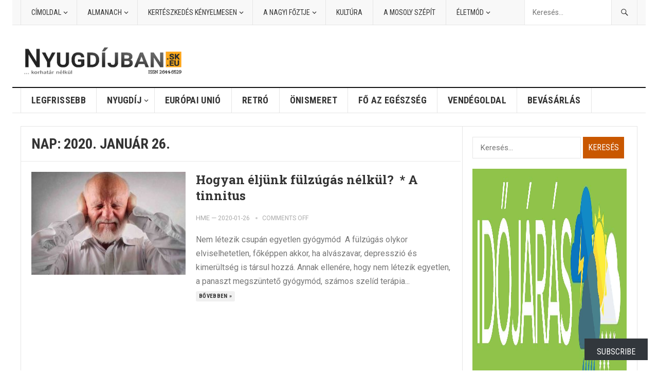

--- FILE ---
content_type: text/html; charset=UTF-8
request_url: https://nyugdijban.sk/2020/01/26/
body_size: 24608
content:
<!DOCTYPE html>
<html lang="hu">
<head>
	<!-- Global site tag (gtag.js) - Google Analytics -->


<meta charset="UTF-8">
<meta name="viewport" content="width=device-width, initial-scale=1">
<meta http-equiv="X-UA-Compatible" content="IE=edge">
<meta name="HandheldFriendly" content="true">
<link rel="profile" href="http://gmpg.org/xfn/11">
<link rel="icon" type="image/png" href="https://nyugdijban.sk/wp-content/uploads/2020/06/ny2.jpg" />
<meta name='robots' content='noindex, follow' />
<!-- Jetpack Site Verification Tags -->
<meta name="google-site-verification" content="5Jy-bavtUfNVBxPkvKBNOS24WlGiFXd6dsL-qr6Gct4" />
<meta name="msvalidate.01" content="4E9EE51630A00AE37BB627D5512CF534" />
<meta name="facebook-domain-verification" content="ln76ho43eatfvz53hb2j486j1s85hb" />

	<!-- This site is optimized with the Yoast SEO plugin v26.8 - https://yoast.com/product/yoast-seo-wordpress/ -->
	<title>2020-01-26 - Nyugdijban</title>
	<meta property="og:locale" content="hu_HU" />
	<meta property="og:type" content="website" />
	<meta property="og:title" content="2020-01-26 - Nyugdijban" />
	<meta property="og:url" content="/2020/01/26/" />
	<meta property="og:site_name" content="Nyugdijban" />
	<meta property="og:image" content="https://nyugdijban.sk/wp-content/uploads/2021/08/ny.jpg" />
	<meta property="og:image:width" content="1000" />
	<meta property="og:image:height" content="1000" />
	<meta property="og:image:type" content="image/jpeg" />
	<meta name="twitter:card" content="summary_large_image" />
	<meta name="twitter:site" content="@nyugdijbansk" />
	<script data-jetpack-boost="ignore" type="application/ld+json" class="yoast-schema-graph">{"@context":"https://schema.org","@graph":[{"@type":"CollectionPage","@id":"/2020/01/26/","url":"/2020/01/26/","name":"2020-01-26 - Nyugdijban","isPartOf":{"@id":"https://nyugdijban.sk/#website"},"primaryImageOfPage":{"@id":"/2020/01/26/#primaryimage"},"image":{"@id":"/2020/01/26/#primaryimage"},"thumbnailUrl":"https://nyugdijban.sk/wp-content/uploads/2020/01/Tinnitis.jpg","breadcrumb":{"@id":"/2020/01/26/#breadcrumb"},"inLanguage":"hu"},{"@type":"ImageObject","inLanguage":"hu","@id":"/2020/01/26/#primaryimage","url":"https://nyugdijban.sk/wp-content/uploads/2020/01/Tinnitis.jpg","contentUrl":"https://nyugdijban.sk/wp-content/uploads/2020/01/Tinnitis.jpg","width":1388,"height":874,"caption":"Tinnitus"},{"@type":"BreadcrumbList","@id":"/2020/01/26/#breadcrumb","itemListElement":[{"@type":"ListItem","position":1,"name":"Home","item":"https://nyugdijban.sk/"},{"@type":"ListItem","position":2,"name":"Archives for 2020-01-26"}]},{"@type":"WebSite","@id":"https://nyugdijban.sk/#website","url":"https://nyugdijban.sk/","name":"Nyugdijban","description":"...korhatár nélkül. Hatvan felett és hetvenen túl.","publisher":{"@id":"https://nyugdijban.sk/#organization"},"potentialAction":[{"@type":"SearchAction","target":{"@type":"EntryPoint","urlTemplate":"https://nyugdijban.sk/?s={search_term_string}"},"query-input":{"@type":"PropertyValueSpecification","valueRequired":true,"valueName":"search_term_string"}}],"inLanguage":"hu"},{"@type":"Organization","@id":"https://nyugdijban.sk/#organization","name":"CSALÁDI KÖR EGYESÜLET","alternateName":"CSKE","url":"https://nyugdijban.sk/","logo":{"@type":"ImageObject","inLanguage":"hu","@id":"https://nyugdijban.sk/#/schema/logo/image/","url":"https://nyugdijban.sk/wp-content/uploads/2018/12/Stick-Figure-Family-Circle.png","contentUrl":"https://nyugdijban.sk/wp-content/uploads/2018/12/Stick-Figure-Family-Circle.png","width":2216,"height":2326,"caption":"CSALÁDI KÖR EGYESÜLET"},"image":{"@id":"https://nyugdijban.sk/#/schema/logo/image/"},"sameAs":["https://www.facebook.com/nyugdijban.sk","https://x.com/nyugdijbansk"]}]}</script>
	<!-- / Yoast SEO plugin. -->


<link rel='dns-prefetch' href='//www.googletagmanager.com' />
<link rel='dns-prefetch' href='//stats.wp.com' />
<link rel='dns-prefetch' href='//fonts.googleapis.com' />
<link rel='dns-prefetch' href='//jetpack.wordpress.com' />
<link rel='dns-prefetch' href='//s0.wp.com' />
<link rel='dns-prefetch' href='//public-api.wordpress.com' />
<link rel='dns-prefetch' href='//0.gravatar.com' />
<link rel='dns-prefetch' href='//1.gravatar.com' />
<link rel='dns-prefetch' href='//2.gravatar.com' />
<link rel='dns-prefetch' href='//widgets.wp.com' />
<link rel='preconnect' href='//c0.wp.com' />
<link rel="alternate" type="application/rss+xml" title="Nyugdijban &raquo; hírcsatorna" href="https://nyugdijban.sk/feed/" />
<link rel="alternate" type="application/rss+xml" title="Nyugdijban &raquo; hozzászólás hírcsatorna" href="https://nyugdijban.sk/comments/feed/" />
<style id='wp-img-auto-sizes-contain-inline-css' type='text/css'>
img:is([sizes=auto i],[sizes^="auto," i]){contain-intrinsic-size:3000px 1500px}
/*# sourceURL=wp-img-auto-sizes-contain-inline-css */
</style>
<link rel='stylesheet' id='dashicons-css' href='https://c0.wp.com/c/6.9/wp-includes/css/dashicons.min.css' type='text/css' media='all' />
<link rel='stylesheet' id='post-views-counter-frontend-css' href='https://nyugdijban.sk/wp-content/plugins/post-views-counter/css/frontend.css?ver=1.7.3' type='text/css' media='all' />
<style id='wp-emoji-styles-inline-css' type='text/css'>

	img.wp-smiley, img.emoji {
		display: inline !important;
		border: none !important;
		box-shadow: none !important;
		height: 1em !important;
		width: 1em !important;
		margin: 0 0.07em !important;
		vertical-align: -0.1em !important;
		background: none !important;
		padding: 0 !important;
	}
/*# sourceURL=wp-emoji-styles-inline-css */
</style>
<style id='wp-block-library-inline-css' type='text/css'>
:root{--wp-block-synced-color:#7a00df;--wp-block-synced-color--rgb:122,0,223;--wp-bound-block-color:var(--wp-block-synced-color);--wp-editor-canvas-background:#ddd;--wp-admin-theme-color:#007cba;--wp-admin-theme-color--rgb:0,124,186;--wp-admin-theme-color-darker-10:#006ba1;--wp-admin-theme-color-darker-10--rgb:0,107,160.5;--wp-admin-theme-color-darker-20:#005a87;--wp-admin-theme-color-darker-20--rgb:0,90,135;--wp-admin-border-width-focus:2px}@media (min-resolution:192dpi){:root{--wp-admin-border-width-focus:1.5px}}.wp-element-button{cursor:pointer}:root .has-very-light-gray-background-color{background-color:#eee}:root .has-very-dark-gray-background-color{background-color:#313131}:root .has-very-light-gray-color{color:#eee}:root .has-very-dark-gray-color{color:#313131}:root .has-vivid-green-cyan-to-vivid-cyan-blue-gradient-background{background:linear-gradient(135deg,#00d084,#0693e3)}:root .has-purple-crush-gradient-background{background:linear-gradient(135deg,#34e2e4,#4721fb 50%,#ab1dfe)}:root .has-hazy-dawn-gradient-background{background:linear-gradient(135deg,#faaca8,#dad0ec)}:root .has-subdued-olive-gradient-background{background:linear-gradient(135deg,#fafae1,#67a671)}:root .has-atomic-cream-gradient-background{background:linear-gradient(135deg,#fdd79a,#004a59)}:root .has-nightshade-gradient-background{background:linear-gradient(135deg,#330968,#31cdcf)}:root .has-midnight-gradient-background{background:linear-gradient(135deg,#020381,#2874fc)}:root{--wp--preset--font-size--normal:16px;--wp--preset--font-size--huge:42px}.has-regular-font-size{font-size:1em}.has-larger-font-size{font-size:2.625em}.has-normal-font-size{font-size:var(--wp--preset--font-size--normal)}.has-huge-font-size{font-size:var(--wp--preset--font-size--huge)}.has-text-align-center{text-align:center}.has-text-align-left{text-align:left}.has-text-align-right{text-align:right}.has-fit-text{white-space:nowrap!important}#end-resizable-editor-section{display:none}.aligncenter{clear:both}.items-justified-left{justify-content:flex-start}.items-justified-center{justify-content:center}.items-justified-right{justify-content:flex-end}.items-justified-space-between{justify-content:space-between}.screen-reader-text{border:0;clip-path:inset(50%);height:1px;margin:-1px;overflow:hidden;padding:0;position:absolute;width:1px;word-wrap:normal!important}.screen-reader-text:focus{background-color:#ddd;clip-path:none;color:#444;display:block;font-size:1em;height:auto;left:5px;line-height:normal;padding:15px 23px 14px;text-decoration:none;top:5px;width:auto;z-index:100000}html :where(.has-border-color){border-style:solid}html :where([style*=border-top-color]){border-top-style:solid}html :where([style*=border-right-color]){border-right-style:solid}html :where([style*=border-bottom-color]){border-bottom-style:solid}html :where([style*=border-left-color]){border-left-style:solid}html :where([style*=border-width]){border-style:solid}html :where([style*=border-top-width]){border-top-style:solid}html :where([style*=border-right-width]){border-right-style:solid}html :where([style*=border-bottom-width]){border-bottom-style:solid}html :where([style*=border-left-width]){border-left-style:solid}html :where(img[class*=wp-image-]){height:auto;max-width:100%}:where(figure){margin:0 0 1em}html :where(.is-position-sticky){--wp-admin--admin-bar--position-offset:var(--wp-admin--admin-bar--height,0px)}@media screen and (max-width:600px){html :where(.is-position-sticky){--wp-admin--admin-bar--position-offset:0px}}

/*# sourceURL=wp-block-library-inline-css */
</style><style id='global-styles-inline-css' type='text/css'>
:root{--wp--preset--aspect-ratio--square: 1;--wp--preset--aspect-ratio--4-3: 4/3;--wp--preset--aspect-ratio--3-4: 3/4;--wp--preset--aspect-ratio--3-2: 3/2;--wp--preset--aspect-ratio--2-3: 2/3;--wp--preset--aspect-ratio--16-9: 16/9;--wp--preset--aspect-ratio--9-16: 9/16;--wp--preset--color--black: #000000;--wp--preset--color--cyan-bluish-gray: #abb8c3;--wp--preset--color--white: #ffffff;--wp--preset--color--pale-pink: #f78da7;--wp--preset--color--vivid-red: #cf2e2e;--wp--preset--color--luminous-vivid-orange: #ff6900;--wp--preset--color--luminous-vivid-amber: #fcb900;--wp--preset--color--light-green-cyan: #7bdcb5;--wp--preset--color--vivid-green-cyan: #00d084;--wp--preset--color--pale-cyan-blue: #8ed1fc;--wp--preset--color--vivid-cyan-blue: #0693e3;--wp--preset--color--vivid-purple: #9b51e0;--wp--preset--gradient--vivid-cyan-blue-to-vivid-purple: linear-gradient(135deg,rgb(6,147,227) 0%,rgb(155,81,224) 100%);--wp--preset--gradient--light-green-cyan-to-vivid-green-cyan: linear-gradient(135deg,rgb(122,220,180) 0%,rgb(0,208,130) 100%);--wp--preset--gradient--luminous-vivid-amber-to-luminous-vivid-orange: linear-gradient(135deg,rgb(252,185,0) 0%,rgb(255,105,0) 100%);--wp--preset--gradient--luminous-vivid-orange-to-vivid-red: linear-gradient(135deg,rgb(255,105,0) 0%,rgb(207,46,46) 100%);--wp--preset--gradient--very-light-gray-to-cyan-bluish-gray: linear-gradient(135deg,rgb(238,238,238) 0%,rgb(169,184,195) 100%);--wp--preset--gradient--cool-to-warm-spectrum: linear-gradient(135deg,rgb(74,234,220) 0%,rgb(151,120,209) 20%,rgb(207,42,186) 40%,rgb(238,44,130) 60%,rgb(251,105,98) 80%,rgb(254,248,76) 100%);--wp--preset--gradient--blush-light-purple: linear-gradient(135deg,rgb(255,206,236) 0%,rgb(152,150,240) 100%);--wp--preset--gradient--blush-bordeaux: linear-gradient(135deg,rgb(254,205,165) 0%,rgb(254,45,45) 50%,rgb(107,0,62) 100%);--wp--preset--gradient--luminous-dusk: linear-gradient(135deg,rgb(255,203,112) 0%,rgb(199,81,192) 50%,rgb(65,88,208) 100%);--wp--preset--gradient--pale-ocean: linear-gradient(135deg,rgb(255,245,203) 0%,rgb(182,227,212) 50%,rgb(51,167,181) 100%);--wp--preset--gradient--electric-grass: linear-gradient(135deg,rgb(202,248,128) 0%,rgb(113,206,126) 100%);--wp--preset--gradient--midnight: linear-gradient(135deg,rgb(2,3,129) 0%,rgb(40,116,252) 100%);--wp--preset--font-size--small: 13px;--wp--preset--font-size--medium: 20px;--wp--preset--font-size--large: 36px;--wp--preset--font-size--x-large: 42px;--wp--preset--spacing--20: 0.44rem;--wp--preset--spacing--30: 0.67rem;--wp--preset--spacing--40: 1rem;--wp--preset--spacing--50: 1.5rem;--wp--preset--spacing--60: 2.25rem;--wp--preset--spacing--70: 3.38rem;--wp--preset--spacing--80: 5.06rem;--wp--preset--shadow--natural: 6px 6px 9px rgba(0, 0, 0, 0.2);--wp--preset--shadow--deep: 12px 12px 50px rgba(0, 0, 0, 0.4);--wp--preset--shadow--sharp: 6px 6px 0px rgba(0, 0, 0, 0.2);--wp--preset--shadow--outlined: 6px 6px 0px -3px rgb(255, 255, 255), 6px 6px rgb(0, 0, 0);--wp--preset--shadow--crisp: 6px 6px 0px rgb(0, 0, 0);}:where(.is-layout-flex){gap: 0.5em;}:where(.is-layout-grid){gap: 0.5em;}body .is-layout-flex{display: flex;}.is-layout-flex{flex-wrap: wrap;align-items: center;}.is-layout-flex > :is(*, div){margin: 0;}body .is-layout-grid{display: grid;}.is-layout-grid > :is(*, div){margin: 0;}:where(.wp-block-columns.is-layout-flex){gap: 2em;}:where(.wp-block-columns.is-layout-grid){gap: 2em;}:where(.wp-block-post-template.is-layout-flex){gap: 1.25em;}:where(.wp-block-post-template.is-layout-grid){gap: 1.25em;}.has-black-color{color: var(--wp--preset--color--black) !important;}.has-cyan-bluish-gray-color{color: var(--wp--preset--color--cyan-bluish-gray) !important;}.has-white-color{color: var(--wp--preset--color--white) !important;}.has-pale-pink-color{color: var(--wp--preset--color--pale-pink) !important;}.has-vivid-red-color{color: var(--wp--preset--color--vivid-red) !important;}.has-luminous-vivid-orange-color{color: var(--wp--preset--color--luminous-vivid-orange) !important;}.has-luminous-vivid-amber-color{color: var(--wp--preset--color--luminous-vivid-amber) !important;}.has-light-green-cyan-color{color: var(--wp--preset--color--light-green-cyan) !important;}.has-vivid-green-cyan-color{color: var(--wp--preset--color--vivid-green-cyan) !important;}.has-pale-cyan-blue-color{color: var(--wp--preset--color--pale-cyan-blue) !important;}.has-vivid-cyan-blue-color{color: var(--wp--preset--color--vivid-cyan-blue) !important;}.has-vivid-purple-color{color: var(--wp--preset--color--vivid-purple) !important;}.has-black-background-color{background-color: var(--wp--preset--color--black) !important;}.has-cyan-bluish-gray-background-color{background-color: var(--wp--preset--color--cyan-bluish-gray) !important;}.has-white-background-color{background-color: var(--wp--preset--color--white) !important;}.has-pale-pink-background-color{background-color: var(--wp--preset--color--pale-pink) !important;}.has-vivid-red-background-color{background-color: var(--wp--preset--color--vivid-red) !important;}.has-luminous-vivid-orange-background-color{background-color: var(--wp--preset--color--luminous-vivid-orange) !important;}.has-luminous-vivid-amber-background-color{background-color: var(--wp--preset--color--luminous-vivid-amber) !important;}.has-light-green-cyan-background-color{background-color: var(--wp--preset--color--light-green-cyan) !important;}.has-vivid-green-cyan-background-color{background-color: var(--wp--preset--color--vivid-green-cyan) !important;}.has-pale-cyan-blue-background-color{background-color: var(--wp--preset--color--pale-cyan-blue) !important;}.has-vivid-cyan-blue-background-color{background-color: var(--wp--preset--color--vivid-cyan-blue) !important;}.has-vivid-purple-background-color{background-color: var(--wp--preset--color--vivid-purple) !important;}.has-black-border-color{border-color: var(--wp--preset--color--black) !important;}.has-cyan-bluish-gray-border-color{border-color: var(--wp--preset--color--cyan-bluish-gray) !important;}.has-white-border-color{border-color: var(--wp--preset--color--white) !important;}.has-pale-pink-border-color{border-color: var(--wp--preset--color--pale-pink) !important;}.has-vivid-red-border-color{border-color: var(--wp--preset--color--vivid-red) !important;}.has-luminous-vivid-orange-border-color{border-color: var(--wp--preset--color--luminous-vivid-orange) !important;}.has-luminous-vivid-amber-border-color{border-color: var(--wp--preset--color--luminous-vivid-amber) !important;}.has-light-green-cyan-border-color{border-color: var(--wp--preset--color--light-green-cyan) !important;}.has-vivid-green-cyan-border-color{border-color: var(--wp--preset--color--vivid-green-cyan) !important;}.has-pale-cyan-blue-border-color{border-color: var(--wp--preset--color--pale-cyan-blue) !important;}.has-vivid-cyan-blue-border-color{border-color: var(--wp--preset--color--vivid-cyan-blue) !important;}.has-vivid-purple-border-color{border-color: var(--wp--preset--color--vivid-purple) !important;}.has-vivid-cyan-blue-to-vivid-purple-gradient-background{background: var(--wp--preset--gradient--vivid-cyan-blue-to-vivid-purple) !important;}.has-light-green-cyan-to-vivid-green-cyan-gradient-background{background: var(--wp--preset--gradient--light-green-cyan-to-vivid-green-cyan) !important;}.has-luminous-vivid-amber-to-luminous-vivid-orange-gradient-background{background: var(--wp--preset--gradient--luminous-vivid-amber-to-luminous-vivid-orange) !important;}.has-luminous-vivid-orange-to-vivid-red-gradient-background{background: var(--wp--preset--gradient--luminous-vivid-orange-to-vivid-red) !important;}.has-very-light-gray-to-cyan-bluish-gray-gradient-background{background: var(--wp--preset--gradient--very-light-gray-to-cyan-bluish-gray) !important;}.has-cool-to-warm-spectrum-gradient-background{background: var(--wp--preset--gradient--cool-to-warm-spectrum) !important;}.has-blush-light-purple-gradient-background{background: var(--wp--preset--gradient--blush-light-purple) !important;}.has-blush-bordeaux-gradient-background{background: var(--wp--preset--gradient--blush-bordeaux) !important;}.has-luminous-dusk-gradient-background{background: var(--wp--preset--gradient--luminous-dusk) !important;}.has-pale-ocean-gradient-background{background: var(--wp--preset--gradient--pale-ocean) !important;}.has-electric-grass-gradient-background{background: var(--wp--preset--gradient--electric-grass) !important;}.has-midnight-gradient-background{background: var(--wp--preset--gradient--midnight) !important;}.has-small-font-size{font-size: var(--wp--preset--font-size--small) !important;}.has-medium-font-size{font-size: var(--wp--preset--font-size--medium) !important;}.has-large-font-size{font-size: var(--wp--preset--font-size--large) !important;}.has-x-large-font-size{font-size: var(--wp--preset--font-size--x-large) !important;}
/*# sourceURL=global-styles-inline-css */
</style>

<style id='classic-theme-styles-inline-css' type='text/css'>
/*! This file is auto-generated */
.wp-block-button__link{color:#fff;background-color:#32373c;border-radius:9999px;box-shadow:none;text-decoration:none;padding:calc(.667em + 2px) calc(1.333em + 2px);font-size:1.125em}.wp-block-file__button{background:#32373c;color:#fff;text-decoration:none}
/*# sourceURL=/wp-includes/css/classic-themes.min.css */
</style>
<link rel='stylesheet' id='wprm-public-css' href='https://nyugdijban.sk/wp-content/plugins/wp-recipe-maker/dist/public-modern.css?ver=10.3.2' type='text/css' media='all' />
<link rel='stylesheet' id='mgl-css-css' href='https://nyugdijban.sk/wp-content/plugins/meow-gallery/app/style.min.css?ver=1769505862' type='text/css' media='all' />
<link rel='stylesheet' id='demo_fonts-css' href='//fonts.googleapis.com/css?family=Roboto%3Aregular%2Citalic%2C700|Roboto+Slab%3Aregular%2C700|Roboto+Condensed%3Aregular%2Citalic%2C700%26subset%3Dlatin%2C' type='text/css' media='screen' />
<link rel='stylesheet' id='goodpress-style-css' href='https://nyugdijban.sk/wp-content/themes/press/style.css?ver=20170621' type='text/css' media='all' />
<link rel='stylesheet' id='genericons-style-css' href='https://nyugdijban.sk/wp-content/themes/press/genericons/genericons.css?ver=ec0220a7f8dd1235bd13eec74754bb19' type='text/css' media='all' />
<link rel='stylesheet' id='responsive-style-css' href='https://nyugdijban.sk/wp-content/themes/press/responsive.css?ver=20161209' type='text/css' media='all' />
<link rel='stylesheet' id='subscribe-floating-button-css-css' href='https://c0.wp.com/p/jetpack/15.4/modules/subscriptions/subscribe-floating-button/subscribe-floating-button.css' type='text/css' media='all' />
<link rel='stylesheet' id='jetpack_likes-css' href='https://c0.wp.com/p/jetpack/15.4/modules/likes/style.css' type='text/css' media='all' />
<link rel='stylesheet' id='jetpack-subscriptions-css' href='https://c0.wp.com/p/jetpack/15.4/_inc/build/subscriptions/subscriptions.min.css' type='text/css' media='all' />
<link rel='stylesheet' id='wp-pagenavi-css' href='https://nyugdijban.sk/wp-content/plugins/wp-pagenavi/pagenavi-css.css?ver=2.70' type='text/css' media='all' />
<link rel='stylesheet' id='sharedaddy-css' href='https://c0.wp.com/p/jetpack/15.4/modules/sharedaddy/sharing.css' type='text/css' media='all' />
<link rel='stylesheet' id='social-logos-css' href='https://c0.wp.com/p/jetpack/15.4/_inc/social-logos/social-logos.min.css' type='text/css' media='all' />
<script data-jetpack-boost="ignore" type="text/javascript" src="https://c0.wp.com/c/6.9/wp-includes/js/jquery/jquery.min.js" id="jquery-core-js"></script>


<!-- Google tag (gtag.js) snippet added by Site Kit -->
<!-- Google Analytics snippet added by Site Kit -->


<link rel="https://api.w.org/" href="https://nyugdijban.sk/wp-json/" /><link rel="EditURI" type="application/rsd+xml" title="RSD" href="https://nyugdijban.sk/xmlrpc.php?rsd" />

<meta name="generator" content="Site Kit by Google 1.171.0" /><style type="text/css"> .tippy-box[data-theme~="wprm"] { background-color: #333333; color: #FFFFFF; } .tippy-box[data-theme~="wprm"][data-placement^="top"] > .tippy-arrow::before { border-top-color: #333333; } .tippy-box[data-theme~="wprm"][data-placement^="bottom"] > .tippy-arrow::before { border-bottom-color: #333333; } .tippy-box[data-theme~="wprm"][data-placement^="left"] > .tippy-arrow::before { border-left-color: #333333; } .tippy-box[data-theme~="wprm"][data-placement^="right"] > .tippy-arrow::before { border-right-color: #333333; } .tippy-box[data-theme~="wprm"] a { color: #FFFFFF; } .wprm-comment-rating svg { width: 18px !important; height: 18px !important; } img.wprm-comment-rating { width: 90px !important; height: 18px !important; } body { --comment-rating-star-color: #343434; } body { --wprm-popup-font-size: 16px; } body { --wprm-popup-background: #ffffff; } body { --wprm-popup-title: #000000; } body { --wprm-popup-content: #444444; } body { --wprm-popup-button-background: #444444; } body { --wprm-popup-button-text: #ffffff; } body { --wprm-popup-accent: #747B2D; }</style><style type="text/css">.wprm-glossary-term {color: #5A822B;text-decoration: underline;cursor: help;}</style>	<style>img#wpstats{display:none}</style>
		
<!-- Begin Custom CSS -->
<style type="text/css" id="demo-custom-css">
.primary{color:#c95700;}
</style>
<!-- End Custom CSS -->
<style type="text/css">.saboxplugin-wrap{-webkit-box-sizing:border-box;-moz-box-sizing:border-box;-ms-box-sizing:border-box;box-sizing:border-box;border:1px solid #eee;width:100%;clear:both;display:block;overflow:hidden;word-wrap:break-word;position:relative}.saboxplugin-wrap .saboxplugin-gravatar{float:left;padding:0 20px 20px 20px}.saboxplugin-wrap .saboxplugin-gravatar img{max-width:100px;height:auto;border-radius:0;}.saboxplugin-wrap .saboxplugin-authorname{font-size:18px;line-height:1;margin:20px 0 0 20px;display:block}.saboxplugin-wrap .saboxplugin-authorname a{text-decoration:none}.saboxplugin-wrap .saboxplugin-authorname a:focus{outline:0}.saboxplugin-wrap .saboxplugin-desc{display:block;margin:5px 20px}.saboxplugin-wrap .saboxplugin-desc a{text-decoration:underline}.saboxplugin-wrap .saboxplugin-desc p{margin:5px 0 12px}.saboxplugin-wrap .saboxplugin-web{margin:0 20px 15px;text-align:left}.saboxplugin-wrap .sab-web-position{text-align:right}.saboxplugin-wrap .saboxplugin-web a{color:#ccc;text-decoration:none}.saboxplugin-wrap .saboxplugin-socials{position:relative;display:block;background:#fcfcfc;padding:5px;border-top:1px solid #eee}.saboxplugin-wrap .saboxplugin-socials a svg{width:20px;height:20px}.saboxplugin-wrap .saboxplugin-socials a svg .st2{fill:#fff; transform-origin:center center;}.saboxplugin-wrap .saboxplugin-socials a svg .st1{fill:rgba(0,0,0,.3)}.saboxplugin-wrap .saboxplugin-socials a:hover{opacity:.8;-webkit-transition:opacity .4s;-moz-transition:opacity .4s;-o-transition:opacity .4s;transition:opacity .4s;box-shadow:none!important;-webkit-box-shadow:none!important}.saboxplugin-wrap .saboxplugin-socials .saboxplugin-icon-color{box-shadow:none;padding:0;border:0;-webkit-transition:opacity .4s;-moz-transition:opacity .4s;-o-transition:opacity .4s;transition:opacity .4s;display:inline-block;color:#fff;font-size:0;text-decoration:inherit;margin:5px;-webkit-border-radius:0;-moz-border-radius:0;-ms-border-radius:0;-o-border-radius:0;border-radius:0;overflow:hidden}.saboxplugin-wrap .saboxplugin-socials .saboxplugin-icon-grey{text-decoration:inherit;box-shadow:none;position:relative;display:-moz-inline-stack;display:inline-block;vertical-align:middle;zoom:1;margin:10px 5px;color:#444;fill:#444}.clearfix:after,.clearfix:before{content:' ';display:table;line-height:0;clear:both}.ie7 .clearfix{zoom:1}.saboxplugin-socials.sabox-colored .saboxplugin-icon-color .sab-twitch{border-color:#38245c}.saboxplugin-socials.sabox-colored .saboxplugin-icon-color .sab-behance{border-color:#003eb0}.saboxplugin-socials.sabox-colored .saboxplugin-icon-color .sab-deviantart{border-color:#036824}.saboxplugin-socials.sabox-colored .saboxplugin-icon-color .sab-digg{border-color:#00327c}.saboxplugin-socials.sabox-colored .saboxplugin-icon-color .sab-dribbble{border-color:#ba1655}.saboxplugin-socials.sabox-colored .saboxplugin-icon-color .sab-facebook{border-color:#1e2e4f}.saboxplugin-socials.sabox-colored .saboxplugin-icon-color .sab-flickr{border-color:#003576}.saboxplugin-socials.sabox-colored .saboxplugin-icon-color .sab-github{border-color:#264874}.saboxplugin-socials.sabox-colored .saboxplugin-icon-color .sab-google{border-color:#0b51c5}.saboxplugin-socials.sabox-colored .saboxplugin-icon-color .sab-html5{border-color:#902e13}.saboxplugin-socials.sabox-colored .saboxplugin-icon-color .sab-instagram{border-color:#1630aa}.saboxplugin-socials.sabox-colored .saboxplugin-icon-color .sab-linkedin{border-color:#00344f}.saboxplugin-socials.sabox-colored .saboxplugin-icon-color .sab-pinterest{border-color:#5b040e}.saboxplugin-socials.sabox-colored .saboxplugin-icon-color .sab-reddit{border-color:#992900}.saboxplugin-socials.sabox-colored .saboxplugin-icon-color .sab-rss{border-color:#a43b0a}.saboxplugin-socials.sabox-colored .saboxplugin-icon-color .sab-sharethis{border-color:#5d8420}.saboxplugin-socials.sabox-colored .saboxplugin-icon-color .sab-soundcloud{border-color:#995200}.saboxplugin-socials.sabox-colored .saboxplugin-icon-color .sab-spotify{border-color:#0f612c}.saboxplugin-socials.sabox-colored .saboxplugin-icon-color .sab-stackoverflow{border-color:#a95009}.saboxplugin-socials.sabox-colored .saboxplugin-icon-color .sab-steam{border-color:#006388}.saboxplugin-socials.sabox-colored .saboxplugin-icon-color .sab-user_email{border-color:#b84e05}.saboxplugin-socials.sabox-colored .saboxplugin-icon-color .sab-tumblr{border-color:#10151b}.saboxplugin-socials.sabox-colored .saboxplugin-icon-color .sab-twitter{border-color:#0967a0}.saboxplugin-socials.sabox-colored .saboxplugin-icon-color .sab-vimeo{border-color:#0d7091}.saboxplugin-socials.sabox-colored .saboxplugin-icon-color .sab-windows{border-color:#003f71}.saboxplugin-socials.sabox-colored .saboxplugin-icon-color .sab-whatsapp{border-color:#003f71}.saboxplugin-socials.sabox-colored .saboxplugin-icon-color .sab-wordpress{border-color:#0f3647}.saboxplugin-socials.sabox-colored .saboxplugin-icon-color .sab-yahoo{border-color:#14002d}.saboxplugin-socials.sabox-colored .saboxplugin-icon-color .sab-youtube{border-color:#900}.saboxplugin-socials.sabox-colored .saboxplugin-icon-color .sab-xing{border-color:#000202}.saboxplugin-socials.sabox-colored .saboxplugin-icon-color .sab-mixcloud{border-color:#2475a0}.saboxplugin-socials.sabox-colored .saboxplugin-icon-color .sab-vk{border-color:#243549}.saboxplugin-socials.sabox-colored .saboxplugin-icon-color .sab-medium{border-color:#00452c}.saboxplugin-socials.sabox-colored .saboxplugin-icon-color .sab-quora{border-color:#420e00}.saboxplugin-socials.sabox-colored .saboxplugin-icon-color .sab-meetup{border-color:#9b181c}.saboxplugin-socials.sabox-colored .saboxplugin-icon-color .sab-goodreads{border-color:#000}.saboxplugin-socials.sabox-colored .saboxplugin-icon-color .sab-snapchat{border-color:#999700}.saboxplugin-socials.sabox-colored .saboxplugin-icon-color .sab-500px{border-color:#00557f}.saboxplugin-socials.sabox-colored .saboxplugin-icon-color .sab-mastodont{border-color:#185886}.sabox-plus-item{margin-bottom:20px}@media screen and (max-width:480px){.saboxplugin-wrap{text-align:center}.saboxplugin-wrap .saboxplugin-gravatar{float:none;padding:20px 0;text-align:center;margin:0 auto;display:block}.saboxplugin-wrap .saboxplugin-gravatar img{float:none;display:inline-block;display:-moz-inline-stack;vertical-align:middle;zoom:1}.saboxplugin-wrap .saboxplugin-desc{margin:0 10px 20px;text-align:center}.saboxplugin-wrap .saboxplugin-authorname{text-align:center;margin:10px 0 20px}}body .saboxplugin-authorname a,body .saboxplugin-authorname a:hover{box-shadow:none;-webkit-box-shadow:none}a.sab-profile-edit{font-size:16px!important;line-height:1!important}.sab-edit-settings a,a.sab-profile-edit{color:#0073aa!important;box-shadow:none!important;-webkit-box-shadow:none!important}.sab-edit-settings{margin-right:15px;position:absolute;right:0;z-index:2;bottom:10px;line-height:20px}.sab-edit-settings i{margin-left:5px}.saboxplugin-socials{line-height:1!important}.rtl .saboxplugin-wrap .saboxplugin-gravatar{float:right}.rtl .saboxplugin-wrap .saboxplugin-authorname{display:flex;align-items:center}.rtl .saboxplugin-wrap .saboxplugin-authorname .sab-profile-edit{margin-right:10px}.rtl .sab-edit-settings{right:auto;left:0}img.sab-custom-avatar{max-width:75px;}.saboxplugin-wrap .saboxplugin-gravatar img {-webkit-border-radius:50%;-moz-border-radius:50%;-ms-border-radius:50%;-o-border-radius:50%;border-radius:50%;}.saboxplugin-wrap .saboxplugin-gravatar img {-webkit-border-radius:50%;-moz-border-radius:50%;-ms-border-radius:50%;-o-border-radius:50%;border-radius:50%;}.saboxplugin-wrap .saboxplugin-socials .saboxplugin-icon-color {-webkit-border-radius:50%;-moz-border-radius:50%;-ms-border-radius:50%;-o-border-radius:50%;border-radius:50%;}.saboxplugin-wrap .saboxplugin-socials .saboxplugin-icon-color .st1 {display: none;}.saboxplugin-wrap .saboxplugin-socials .saboxplugin-icon-color {-webkit-transition: all 0.3s ease-in-out;-moz-transition: all 0.3s ease-in-out;-o-transition: all 0.3s ease-in-out;-ms-transition: all 0.3s ease-in-out;transition: all 0.3s ease-in-out;}.saboxplugin-wrap .saboxplugin-socials .saboxplugin-icon-color:hover,.saboxplugin-wrap .saboxplugin-socials .saboxplugin-icon-grey:hover {-webkit-transform: rotate(360deg);-moz-transform: rotate(360deg);-o-transform: rotate(360deg);-ms-transform: rotate(360deg);transform: rotate(360deg);}.saboxplugin-wrap .saboxplugin-socials{background-color:#ededed;}.saboxplugin-wrap {background-color:#ededed;}.saboxplugin-wrap .saboxplugin-desc {font-style:italic;}.saboxplugin-wrap {margin-top:10px; margin-bottom:10px; padding: 0px 20px }.saboxplugin-wrap .saboxplugin-authorname {font-size:20px; line-height:27px;}.saboxplugin-wrap .saboxplugin-desc p, .saboxplugin-wrap .saboxplugin-desc {font-size:12px !important; line-height:19px !important;}.saboxplugin-wrap .saboxplugin-web {font-size:14px;}.saboxplugin-wrap .saboxplugin-socials a svg {width:36px;height:36px;}</style>		<style type="text/css" id="wp-custom-css">
			html {
  padding:  0em 1em;
  margin: auto;
  line-height: 1.5;
  font-size: 1.5rem;
}

blockquote p {
	color: #999;
	padding: 0 18px;
	font-family: "Georgia";
	font-size: 18px;
	line-height: 28px;
	font-style: italic;
	border: 4px solid #777;
	border-width: 0 0 0 4px;
}
.page-content .wp-caption,
.entry-content .wp-caption {
  background-color: #d8d6d6;
	}

.page-content .wp-caption-text,
.entry-content .wp-caption-text {
  font-size: 13px;
  font-style: italic;
  color: #424242;
		}

.wp-block-button__link {
    padding: calc(0em + 2px) calc(1.333em + 2px);
			</style>
		
<style type="text/css" media="all">
	body,
	.breadcrumbs h3,
	.section-header h3,
	label,
	input,
	input[type="text"],
	input[type="email"],
	input[type="url"],
	input[type="search"],
	input[type="password"],
	textarea,
	button,
	.btn,
	input[type="submit"],
	input[type="reset"],
	input[type="button"],
	table,
	.sidebar .widget_ad .widget-title,
	.site-footer .widget_ad .widget-title {
		font-family: "Roboto", "Helvetica Neue", Helvetica, Arial, sans-serif;
	}
	h1,h2,h3,h4,h5,h6,
	.navigation a {
		font-family: "Roboto Slab", "Helvetica Neue", Helvetica, Arial, sans-serif;
	}
	#primary-menu li a,
	#secondary-menu li a,
	.content-block .section-heading h3,
	.sidebar .widget .widget-title,
	.site-footer .widget .widget-title,
	.carousel-content .section-heading,
	.breadcrumbs h3,
	.page-title,
	.entry-category,
	#site-bottom,
	.ajax-loader,
	.entry-summary span a,
	.pagination .page-numbers,
	.navigation span,
	button,
	.btn,
	input[type="submit"],
	input[type="reset"],
	input[type="button"] {
		font-family: "Roboto Condensed", "Helvetica Neue", Helvetica, Arial, sans-serif;
	}
	a,
	a:visited,
	.sf-menu ul li li a:hover,
	.sf-menu li.sfHover li a:hover,
	#primary-menu li li a:hover,
	#primary-menu li li.current-menu-item a:hover,
	#secondary-menu li li a:hover,
	.entry-meta a,
	.edit-link a,
	.comment-reply-title small a:hover,
	.entry-content a,
	.entry-content a:visited,
	.page-content a,
	.page-content a:visited,
	.pagination .page-numbers.current,
	a:hover,
	.site-title a:hover,
	.mobile-menu ul li a:hover,
	.pagination .page-numbers:hover,	
	.sidebar .widget a:hover,
	.site-footer .widget a:hover,
	.sidebar .widget ul li a:hover,
	.site-footer .widget ul li a:hover,
	.entry-related .hentry .entry-title a:hover,
	.author-box .author-name span a:hover,
	.entry-tags .tag-links a:hover:before,
	.entry-title a:hover,
	.page-content ul li:before,
	.entry-content ul li:before,
	.content-loop .entry-summary span a:hover,
	.single .navigation a:hover {
		color: #c95700;
	}
	.mobile-menu-icon .menu-icon-close,
	.mobile-menu-icon .menu-icon-open,
	.widget_newsletter form input[type="submit"],
	.widget_newsletter form input[type="button"],
	.widget_newsletter form button,
	.more-button a,
	.more-button a:hover,
	.entry-header .entry-category-icon a,
	button,
	.btn,
	input[type="submit"],
	input[type="reset"],
	input[type="button"],
	button:hover,
	.btn:hover,
	input[type="reset"]:hover,
	input[type="submit"]:hover,
	input[type="button"]:hover,
	.content-loop .entry-header .entry-category-icon a,
	.entry-tags .tag-links a:hover,
	.widget_tag_cloud .tagcloud a:hover,
	#featured-content .hentry:hover .entry-category a,
	.content-block .section-heading h3 a,
	.content-block .section-heading h3 a:hover,
	.content-block .section-heading h3 span,
	.carousel-content .section-heading,
	.breadcrumbs .breadcrumbs-nav a:hover,
	.breadcrumbs .breadcrumbs-nav a:hover:after {
		background-color: #c95700;
	}
	.entry-tags .tag-links a:hover:after,
	.widget_tag_cloud .tagcloud a:hover:after {
		border-left-color: #c95700;
	}
	/* WooCommerce Colors */
	.woocommerce #respond input#submit,
	.woocommerce a.button,
	.woocommerce button.button,
	.woocommerce input.button {
		font-family: "Roboto Condensed", "Helvetica Neue", Helvetica, Arial, sans-serif;		
	}
	.woocommerce #respond input#submit.alt:hover,
	.woocommerce a.button.alt:hover,
	.woocommerce button.button.alt:hover,
	.woocommerce input.button.alt:hover,
	.woocommerce #respond input#submit:hover,
	.woocommerce a.button:hover,
	.woocommerce button.button:hover,
	.woocommerce input.button:hover,
	.woocommerce a.button.checkout-button,
	.woocommerce nav.woocommerce-pagination ul li:hover  {
		background-color: #c95700;
	}
	body.woocommerce-account .woocommerce-MyAccount-navigation ul li a:hover,
	.woocommerce nav.woocommerce-pagination ul li span.current,
	.woocommerce ul.products li.product:hover .woocommerce-loop-product__title { 
		color: #c95700;
	}

</style>
<link rel='stylesheet' id='jetpack-swiper-library-css' href='https://c0.wp.com/p/jetpack/15.4/_inc/blocks/swiper.css' type='text/css' media='all' />
<link rel='stylesheet' id='jetpack-carousel-css' href='https://c0.wp.com/p/jetpack/15.4/modules/carousel/jetpack-carousel.css' type='text/css' media='all' />
<link rel='stylesheet' id='jetpack-block-subscriptions-css' href='https://nyugdijban.sk/wp-content/plugins/jetpack/_inc/blocks/subscriptions/view.css?minify=false&#038;ver=15.4' type='text/css' media='all' />
</head>

<body class="archive date wp-theme-press group-blog hfeed">


<div id="page" class="site">

	<header id="masthead" class="site-header clear">

		<div id="primary-bar">

			<div class="container">

			<nav id="primary-nav" class="main-navigation">

				<div class="menu-primary-menu-container"><ul id="primary-menu" class="sf-menu"><li id="menu-item-220" class="menu-item menu-item-type-custom menu-item-object-custom menu-item-home menu-item-has-children menu-item-220"><a href="https://nyugdijban.sk">Címoldal</a>
<ul class="sub-menu">
	<li id="menu-item-228" class="menu-item menu-item-type-post_type menu-item-object-page menu-item-228"><a href="/about/">Rólunk</a></li>
</ul>
</li>
<li id="menu-item-1467" class="menu-item menu-item-type-taxonomy menu-item-object-category menu-item-has-children menu-item-1467"><a href="/category/almanach/">Almanach</a>
<ul class="sub-menu">
	<li id="menu-item-8309" class="menu-item menu-item-type-post_type menu-item-object-post menu-item-has-children menu-item-8309"><a href="/2020/11/29/vadetelek-egesz-evben/">Vadételek egész évben</a>
	<ul class="sub-menu">
		<li id="menu-item-8308" class="menu-item menu-item-type-post_type menu-item-object-post menu-item-8308"><a href="/2020/11/29/vadetelek-vadsertes/">Vadételek • VADSERTÉS</a></li>
		<li id="menu-item-8307" class="menu-item menu-item-type-post_type menu-item-object-post menu-item-8307"><a href="/2020/11/29/vadetelek-szarvas-es-oz/">Vadételek • SZARVAS ÉS ŐZ</a></li>
		<li id="menu-item-8306" class="menu-item menu-item-type-post_type menu-item-object-post menu-item-8306"><a href="/2020/11/29/vadetelek-vadnyul/">Vadételek • VADNYÚL</a></li>
		<li id="menu-item-8305" class="menu-item menu-item-type-post_type menu-item-object-post menu-item-8305"><a href="/2020/11/29/vadetelek-vadszarnyasok/">Vadételek • VADSZÁRNYASOK</a></li>
		<li id="menu-item-8304" class="menu-item menu-item-type-post_type menu-item-object-post menu-item-8304"><a href="/2020/11/29/vadetelek-koritesek/">Vadételek • KÖRÍTÉSEK</a></li>
		<li id="menu-item-8303" class="menu-item menu-item-type-post_type menu-item-object-post menu-item-8303"><a href="/2020/11/29/vadetelek-martasok/">Vadételek • MÁRTÁSOK</a></li>
		<li id="menu-item-8302" class="menu-item menu-item-type-post_type menu-item-object-post menu-item-8302"><a href="/2020/11/29/vadetelek-kis-fozoiskola/">Vadételek • KIS FŐZŐISKOLA</a></li>
		<li id="menu-item-8301" class="menu-item menu-item-type-post_type menu-item-object-post menu-item-8301"><a href="/2020/11/29/vadetelek-fagyasztott-vadhusok-keszitese/">Vadételek • Fagyasztott vadhúsok készítése</a></li>
	</ul>
</li>
	<li id="menu-item-1607" class="menu-item menu-item-type-taxonomy menu-item-object-category menu-item-1607"><a href="/category/retro/">Retró</a></li>
</ul>
</li>
<li id="menu-item-288" class="menu-item menu-item-type-taxonomy menu-item-object-category menu-item-has-children menu-item-288"><a href="/category/kerteszkedes/">Kertészkedés kényelmesen</a>
<ul class="sub-menu">
	<li id="menu-item-1632" class="menu-item menu-item-type-taxonomy menu-item-object-category menu-item-1632"><a href="/category/kerteszkedes/gyogyito-novenyek/">Gyógyító növények</a></li>
	<li id="menu-item-2387" class="menu-item menu-item-type-taxonomy menu-item-object-category menu-item-2387"><a href="/category/kerteszkedes/disznovenyek/">Dísznövények</a></li>
</ul>
</li>
<li id="menu-item-1554" class="menu-item menu-item-type-taxonomy menu-item-object-category menu-item-has-children menu-item-1554"><a href="/category/a-nagyi-foztje/">A nagyi főztje</a>
<ul class="sub-menu">
	<li id="menu-item-1826" class="menu-item menu-item-type-taxonomy menu-item-object-category menu-item-1826"><a href="/category/a-nagyi-foztje/fuszerek/">Fűszerek</a></li>
	<li id="menu-item-2385" class="menu-item menu-item-type-taxonomy menu-item-object-category menu-item-2385"><a href="/category/a-nagyi-foztje/sussunk-egyutt-angelaval/">Süssünk együtt Angélával!</a></li>
	<li id="menu-item-2384" class="menu-item menu-item-type-taxonomy menu-item-object-category menu-item-2384"><a href="/category/a-nagyi-foztje/regi-es-mult-a-konyhaban/">Régi és új a konyhában</a></li>
</ul>
</li>
<li id="menu-item-289" class="menu-item menu-item-type-taxonomy menu-item-object-category menu-item-289"><a href="/category/kultura/">Kultúra</a></li>
<li id="menu-item-1474" class="menu-item menu-item-type-taxonomy menu-item-object-category menu-item-1474"><a href="/category/a_mosoly_szepit/">A mosoly szépít</a></li>
<li id="menu-item-1774" class="menu-item menu-item-type-taxonomy menu-item-object-category menu-item-has-children menu-item-1774"><a href="/category/eletmod-egeszsegtol-a-szepsegig-aktiv-mozgastol-a-setaig/">Életmód</a>
<ul class="sub-menu">
	<li id="menu-item-1555" class="menu-item menu-item-type-taxonomy menu-item-object-category menu-item-1555"><a href="/category/eletmod-egeszsegtol-a-szepsegig-aktiv-mozgastol-a-setaig/mit-vegyek-fel/">Mit vegyek fel</a></li>
	<li id="menu-item-2386" class="menu-item menu-item-type-taxonomy menu-item-object-category menu-item-2386"><a href="/category/eletmod-egeszsegtol-a-szepsegig-aktiv-mozgastol-a-setaig/nezzuk-a-tevet/">Nézzük a tévét</a></li>
	<li id="menu-item-1556" class="menu-item menu-item-type-taxonomy menu-item-object-category menu-item-1556"><a href="/category/utazas/">Utazás</a></li>
</ul>
</li>
</ul></div>
			</nav><!-- #primary-nav -->	

			
				<div class="header-search"> 
					<form id="searchform" method="get" action="https://nyugdijban.sk/">
						<input type="search" name="s" class="search-input" placeholder="Keresés..." autocomplete="off">
						<button type="submit" class="search-submit"><span class="genericon genericon-search"></span></button>		
					</form>
				</div><!-- .header-search -->

			
			</div><!-- .container -->

		</div><!-- #primary-bar -->	

		<div class="site-start clear">

			<div class="container">

			<div class="site-branding">

								
				<div id="logo">
					<span class="helper"></span>
					<a href="https://nyugdijban.sk/" rel="home">
						<img src="https://nyugdijban.sk/wp-content/uploads/2021/07/nyugdijban-2021.png" alt=""/>
					</a>
				</div><!-- #logo -->

				
			</div><!-- .site-branding -->

			
			<span class="mobile-menu-icon">
				<span class="menu-icon-open">Menü </span>
				<span class="menu-icon-close"><span class="genericon genericon-close"></span></span>		
			</span>	
			
			</div><!-- .container -->

		</div><!-- .site-start -->

		<div id="secondary-bar" class="clear">

			<div class="container">

			<nav id="secondary-nav" class="secondary-navigation">

				<div class="menu-secondary-menu-container"><ul id="secondary-menu" class="sf-menu"><li id="menu-item-1238" class="menu-item menu-item-type-post_type menu-item-object-page menu-item-1238"><a href="/latest/">Legfrissebb</a></li>
<li id="menu-item-1887" class="menu-item menu-item-type-taxonomy menu-item-object-category menu-item-has-children menu-item-1887"><a href="/category/ugyintezes/nyugdij/">Nyugdíj</a>
<ul class="sub-menu">
	<li id="menu-item-2102" class="menu-item menu-item-type-taxonomy menu-item-object-category menu-item-2102"><a href="/category/ugyintezes/">Ügyintézés</a></li>
	<li id="menu-item-5323" class="menu-item menu-item-type-post_type menu-item-object-page menu-item-5323"><a href="/ez-egy-minta-oldal/kerdezze-a-szocialis-biztositot/">Kérdezze a Szociális Biztosítót</a></li>
</ul>
</li>
<li id="menu-item-1575" class="menu-item menu-item-type-taxonomy menu-item-object-category menu-item-1575"><a href="/category/europai-unio-roviden-eu/">Európai Unió</a></li>
<li id="menu-item-1374" class="menu-item menu-item-type-taxonomy menu-item-object-category menu-item-1374"><a href="/category/retro/">Retró</a></li>
<li id="menu-item-2103" class="menu-item menu-item-type-taxonomy menu-item-object-category menu-item-2103"><a href="/category/onismeret/">Önismeret</a></li>
<li id="menu-item-2430" class="menu-item menu-item-type-taxonomy menu-item-object-category menu-item-2430"><a href="/category/fo-az-egeszseg/">Fő az egészség</a></li>
<li id="menu-item-2388" class="menu-item menu-item-type-taxonomy menu-item-object-category menu-item-2388"><a href="/category/vendegoldal/">Vendégoldal</a></li>
<li id="menu-item-1889" class="menu-item menu-item-type-post_type menu-item-object-page menu-item-1889"><a href="/bevasarlas/">Bevásárlás</a></li>
</ul></div>
			</nav><!-- #secondary-nav -->

			</div><!-- .container -->				

		</div><!-- .secondary-bar -->

		<div class="mobile-menu clear">

			<div class="container">

			<div class="menu-left"><h3>Oldalak</h3><div class="menu-primary-menu-container"><ul id="primary-mobile-menu" class=""><li class="menu-item menu-item-type-custom menu-item-object-custom menu-item-home menu-item-220"><a href="https://nyugdijban.sk">Címoldal</a></li>
<li class="menu-item menu-item-type-taxonomy menu-item-object-category menu-item-1467"><a href="/category/almanach/">Almanach</a></li>
<li class="menu-item menu-item-type-taxonomy menu-item-object-category menu-item-288"><a href="/category/kerteszkedes/">Kertészkedés kényelmesen</a></li>
<li class="menu-item menu-item-type-taxonomy menu-item-object-category menu-item-1554"><a href="/category/a-nagyi-foztje/">A nagyi főztje</a></li>
<li class="menu-item menu-item-type-taxonomy menu-item-object-category menu-item-289"><a href="/category/kultura/">Kultúra</a></li>
<li class="menu-item menu-item-type-taxonomy menu-item-object-category menu-item-1474"><a href="/category/a_mosoly_szepit/">A mosoly szépít</a></li>
<li class="menu-item menu-item-type-taxonomy menu-item-object-category menu-item-1774"><a href="/category/eletmod-egeszsegtol-a-szepsegig-aktiv-mozgastol-a-setaig/">Életmód</a></li>
</ul></div></div><div class="menu-right"><h3>Kategóriák</h3><div class="menu-secondary-menu-container"><ul id="secondary-mobile-menu" class=""><li class="menu-item menu-item-type-post_type menu-item-object-page menu-item-1238"><a href="/latest/">Legfrissebb</a></li>
<li class="menu-item menu-item-type-taxonomy menu-item-object-category menu-item-1887"><a href="/category/ugyintezes/nyugdij/">Nyugdíj</a></li>
<li class="menu-item menu-item-type-taxonomy menu-item-object-category menu-item-1575"><a href="/category/europai-unio-roviden-eu/">Európai Unió</a></li>
<li class="menu-item menu-item-type-taxonomy menu-item-object-category menu-item-1374"><a href="/category/retro/">Retró</a></li>
<li class="menu-item menu-item-type-taxonomy menu-item-object-category menu-item-2103"><a href="/category/onismeret/">Önismeret</a></li>
<li class="menu-item menu-item-type-taxonomy menu-item-object-category menu-item-2430"><a href="/category/fo-az-egeszseg/">Fő az egészség</a></li>
<li class="menu-item menu-item-type-taxonomy menu-item-object-category menu-item-2388"><a href="/category/vendegoldal/">Vendégoldal</a></li>
<li class="menu-item menu-item-type-post_type menu-item-object-page menu-item-1889"><a href="/bevasarlas/">Bevásárlás</a></li>
</ul></div></div>
			</div><!-- .container -->

		</div><!-- .mobile-menu -->	

					
			<span class="search-icon">
				<span class="genericon genericon-search"></span>
				<span class="genericon genericon-close"></span>			
			</span>

								

	</header><!-- #masthead -->

		<div id="content" class="site-content container">
		<div class="clear">

	<div id="primary" class="content-area clear">

		<div class="breadcrumbs clear">
			<h3>
				Nap: <span>2020. január 26.</span>					
			</h3>	
		</div><!-- .breadcrumbs -->
				
		<main id="main" class="site-main clear">

			<div id="recent-content" class="content-loop">

				
<div id="post-4926" class="clear last post-4926 post type-post status-publish format-standard has-post-thumbnail hentry category-fo-az-egeszseg tag-fulzugas tag-suttogas tag-tinnitus">	

			<a class="thumbnail-link" href="/2020/01/26/hogyan-eljunk-fulzugas-nelkul-a-tinnitus/">
			<div class="thumbnail-wrap">
				<img width="300" height="200" src="https://nyugdijban.sk/wp-content/uploads/2020/01/Tinnitis-300x200.jpg" class="attachment-post_thumb size-post_thumb wp-post-image" alt="Tinnitus" decoding="async" fetchpriority="high" srcset="https://nyugdijban.sk/wp-content/uploads/2020/01/Tinnitis-300x200.jpg 300w, https://nyugdijban.sk/wp-content/uploads/2020/01/Tinnitis-660x440.jpg 660w, https://nyugdijban.sk/wp-content/uploads/2020/01/Tinnitis-389x260.jpg 389w, https://nyugdijban.sk/wp-content/uploads/2020/01/Tinnitis-246x164.jpg 246w, https://nyugdijban.sk/wp-content/uploads/2020/01/Tinnitis-120x80.jpg 120w" sizes="(max-width: 300px) 100vw, 300px" data-attachment-id="4931" data-permalink="/2020/01/26/hogyan-eljunk-fulzugas-nelkul-a-tinnitus/stress/" data-orig-file="https://nyugdijban.sk/wp-content/uploads/2020/01/Tinnitis.jpg" data-orig-size="1388,874" data-comments-opened="1" data-image-meta="{&quot;aperture&quot;:&quot;0&quot;,&quot;credit&quot;:&quot;Getty Images/iStockphoto&quot;,&quot;camera&quot;:&quot;&quot;,&quot;caption&quot;:&quot;Old man in white shirt feels emotional stress&quot;,&quot;created_timestamp&quot;:&quot;1442966400&quot;,&quot;copyright&quot;:&quot;&quot;,&quot;focal_length&quot;:&quot;0&quot;,&quot;iso&quot;:&quot;0&quot;,&quot;shutter_speed&quot;:&quot;0&quot;,&quot;title&quot;:&quot;Stress&quot;,&quot;orientation&quot;:&quot;1&quot;}" data-image-title="Stress Tinnitus" data-image-description="" data-image-caption="" data-medium-file="https://nyugdijban.sk/wp-content/uploads/2020/01/Tinnitis-245x150.jpg" data-large-file="https://nyugdijban.sk/wp-content/uploads/2020/01/Tinnitis-1080x620.jpg" />			</div><!-- .thumbnail-wrap -->
		</a>
		

	<div class="entry-header">

					<div class="entry-category-icon"><a href="/category/fo-az-egeszseg/" title="Az összes bejegyzés itt: Fő az egészség" >Fő az egészség</a> </div>
		
		<h2 class="entry-title"><a href="/2020/01/26/hogyan-eljunk-fulzugas-nelkul-a-tinnitus/">Hogyan éljünk fülzúgás nélkül?  * A tinnitus</a></h2>

		<div class="entry-meta clear">

	<span class="entry-author"><a href="https://nyugdijban.sk/author/hmerzsebet/"></a> <a href="https://nyugdijban.sk/author/hmerzsebet/" title="HME bejegyzése" rel="author">HME</a> &#8212; </span> 
	<span class="entry-date">2020-01-26</span>
	<span class='entry-comment'><span class="comments-link">comments off</span></span>
	
</div><!-- .entry-meta -->		
	</div><!-- .entry-header -->
		
	<div class="entry-summary">
		Nem létezik csupán egyetlen gyógymód  A fülzúgás olykor elviselhetetlen, főképpen akkor, ha alvászavar, depresszió és kimerültség is társul hozzá. Annak ellenére, hogy nem létezik egyetlen, a panaszt megszüntető gyógymód, számos szelíd terápia...		<span><a href="/2020/01/26/hogyan-eljunk-fulzugas-nelkul-a-tinnitus/">Bővebben &raquo;</a></span>
	</div><!-- .entry-summary -->

</div><!-- #post-4926 -->
			</div><!-- #recent-content -->

		</main><!-- .site-main -->

		
	</div><!-- #primary -->


<aside id="secondary" class="widget-area sidebar">


	<div id="search-2" class="widget widget_search"><form role="search" method="get" class="search-form" action="https://nyugdijban.sk/">
				<label>
					<span class="screen-reader-text">Keresés:</span>
					<input type="search" class="search-field" placeholder="Keresés&hellip;" value="" name="s" />
				</label>
				<input type="submit" class="search-submit" value="Keresés" />
			</form></div><div id="custom_html-3" class="widget_text widget widget_custom_html"><div class="textwidget custom-html-widget"><a href="https://www.ventusky.com/?p=48.39;19.37;8&l=temperature-2m" target="_blank"><img src="https://nyugdijban.sk/wp-content/uploads/2020/01/idojaras2.jpg"/></a></div></div><div id="goodpress-recent-6" class="widget widget-goodpress-recent widget_posts_thumbnail"><h2 class="widget-title"><span>Friss cikkek</span></h2><ul><li class="clear"><a href="/2026/01/30/most-telen-is-keszitheto-csalamade/" rel="bookmark"><div class="thumbnail-wrap"><img width="80" height="80" src="https://nyugdijban.sk/wp-content/uploads/2025/12/Finom-ropogos-csalamade-keszult--80x80.webp" class="attachment-widget_thumb size-widget_thumb wp-post-image" alt="csalamádé cukor vagy édesítőszer nélkül?" decoding="async" loading="lazy" srcset="https://nyugdijban.sk/wp-content/uploads/2025/12/Finom-ropogos-csalamade-keszult--80x80.webp 80w, https://nyugdijban.sk/wp-content/uploads/2025/12/Finom-ropogos-csalamade-keszult--64x64.webp 64w, https://nyugdijban.sk/wp-content/uploads/2025/12/Finom-ropogos-csalamade-keszult--500x500.webp 500w" sizes="auto, (max-width: 80px) 100vw, 80px" data-attachment-id="20117" data-permalink="/2026/01/30/most-telen-is-keszitheto-csalamade/finom-ropogos-csalamade-keszult/" data-orig-file="https://nyugdijban.sk/wp-content/uploads/2025/12/Finom-ropogos-csalamade-keszult-.webp" data-orig-size="1200,628" data-comments-opened="0" data-image-meta="{&quot;aperture&quot;:&quot;0&quot;,&quot;credit&quot;:&quot;&quot;,&quot;camera&quot;:&quot;&quot;,&quot;caption&quot;:&quot;&quot;,&quot;created_timestamp&quot;:&quot;0&quot;,&quot;copyright&quot;:&quot;&quot;,&quot;focal_length&quot;:&quot;0&quot;,&quot;iso&quot;:&quot;0&quot;,&quot;shutter_speed&quot;:&quot;0&quot;,&quot;title&quot;:&quot;&quot;,&quot;orientation&quot;:&quot;0&quot;}" data-image-title="Finom-ropogos-csalamade-keszult-" data-image-description="&lt;p&gt;csalamádé cukor vagy édesítőszer nélkül?&lt;/p&gt;
" data-image-caption="" data-medium-file="https://nyugdijban.sk/wp-content/uploads/2025/12/Finom-ropogos-csalamade-keszult--245x150.webp" data-large-file="https://nyugdijban.sk/wp-content/uploads/2025/12/Finom-ropogos-csalamade-keszult--1080x620.webp" /></div></a><div class="entry-wrap"><a href="/2026/01/30/most-telen-is-keszitheto-csalamade/" rel="bookmark">Most, télen is készíthető csalamádé</a><div class="entry-meta">2026-01-30</div></div></li><li class="clear"><a href="/2026/01/28/nedvessegmero-igy-mentsd-meg-szobanovenyeidet-a-pusztulastol/" rel="bookmark"><div class="thumbnail-wrap"><img width="80" height="80" src="https://nyugdijban.sk/wp-content/uploads/2026/01/nedvesseg-80x80.webp" class="attachment-widget_thumb size-widget_thumb wp-post-image" alt="" decoding="async" loading="lazy" srcset="https://nyugdijban.sk/wp-content/uploads/2026/01/nedvesseg-80x80.webp 80w, https://nyugdijban.sk/wp-content/uploads/2026/01/nedvesseg-64x64.webp 64w, https://nyugdijban.sk/wp-content/uploads/2026/01/nedvesseg-500x500.webp 500w" sizes="auto, (max-width: 80px) 100vw, 80px" data-attachment-id="20352" data-permalink="/2026/01/28/nedvessegmero-igy-mentsd-meg-szobanovenyeidet-a-pusztulastol/nedvesseg/" data-orig-file="https://nyugdijban.sk/wp-content/uploads/2026/01/nedvesseg.webp" data-orig-size="1280,720" data-comments-opened="0" data-image-meta="{&quot;aperture&quot;:&quot;0&quot;,&quot;credit&quot;:&quot;&quot;,&quot;camera&quot;:&quot;&quot;,&quot;caption&quot;:&quot;&quot;,&quot;created_timestamp&quot;:&quot;0&quot;,&quot;copyright&quot;:&quot;&quot;,&quot;focal_length&quot;:&quot;0&quot;,&quot;iso&quot;:&quot;0&quot;,&quot;shutter_speed&quot;:&quot;0&quot;,&quot;title&quot;:&quot;&quot;,&quot;orientation&quot;:&quot;0&quot;}" data-image-title="nedvesség" data-image-description="" data-image-caption="" data-medium-file="https://nyugdijban.sk/wp-content/uploads/2026/01/nedvesseg-245x150.webp" data-large-file="https://nyugdijban.sk/wp-content/uploads/2026/01/nedvesseg-1080x620.webp" /></div></a><div class="entry-wrap"><a href="/2026/01/28/nedvessegmero-igy-mentsd-meg-szobanovenyeidet-a-pusztulastol/" rel="bookmark">Nedvességmérő: Így mentsd meg szobanövényeidet a pusztulástól</a><div class="entry-meta">2026-01-28</div></div></li><li class="clear"><a href="/2026/01/26/keves-gondozast-igenylo-szobanovenyek-1/" rel="bookmark"><div class="thumbnail-wrap"><img width="80" height="80" src="https://nyugdijban.sk/wp-content/uploads/2026/01/VIRAGOK-80x80.webp" class="attachment-widget_thumb size-widget_thumb wp-post-image" alt="" decoding="async" loading="lazy" srcset="https://nyugdijban.sk/wp-content/uploads/2026/01/VIRAGOK-80x80.webp 80w, https://nyugdijban.sk/wp-content/uploads/2026/01/VIRAGOK-64x64.webp 64w, https://nyugdijban.sk/wp-content/uploads/2026/01/VIRAGOK-500x500.webp 500w" sizes="auto, (max-width: 80px) 100vw, 80px" data-attachment-id="20337" data-permalink="/2026/01/26/keves-gondozast-igenylo-szobanovenyek-1/viragok/" data-orig-file="https://nyugdijban.sk/wp-content/uploads/2026/01/VIRAGOK.webp" data-orig-size="1280,720" data-comments-opened="0" data-image-meta="{&quot;aperture&quot;:&quot;0&quot;,&quot;credit&quot;:&quot;&quot;,&quot;camera&quot;:&quot;&quot;,&quot;caption&quot;:&quot;&quot;,&quot;created_timestamp&quot;:&quot;0&quot;,&quot;copyright&quot;:&quot;&quot;,&quot;focal_length&quot;:&quot;0&quot;,&quot;iso&quot;:&quot;0&quot;,&quot;shutter_speed&quot;:&quot;0&quot;,&quot;title&quot;:&quot;&quot;,&quot;orientation&quot;:&quot;0&quot;}" data-image-title="VIRAGOK" data-image-description="" data-image-caption="" data-medium-file="https://nyugdijban.sk/wp-content/uploads/2026/01/VIRAGOK-245x150.webp" data-large-file="https://nyugdijban.sk/wp-content/uploads/2026/01/VIRAGOK-1080x620.webp" /></div></a><div class="entry-wrap"><a href="/2026/01/26/keves-gondozast-igenylo-szobanovenyek-1/" rel="bookmark">Kevés gondozást igénylő szobanövények (1)</a><div class="entry-meta">2026-01-26</div></div></li><li class="clear"><a href="/2026/01/24/mit-vethetunk-el-januarban/" rel="bookmark"><div class="thumbnail-wrap"><img width="80" height="80" src="https://nyugdijban.sk/wp-content/uploads/2026/01/palantazas-80x80.webp" class="attachment-widget_thumb size-widget_thumb wp-post-image" alt="" decoding="async" loading="lazy" srcset="https://nyugdijban.sk/wp-content/uploads/2026/01/palantazas-80x80.webp 80w, https://nyugdijban.sk/wp-content/uploads/2026/01/palantazas-64x64.webp 64w, https://nyugdijban.sk/wp-content/uploads/2026/01/palantazas-500x500.webp 500w" sizes="auto, (max-width: 80px) 100vw, 80px" data-attachment-id="20306" data-permalink="/2026/01/24/mit-vethetunk-el-januarban/palantazas-2/" data-orig-file="https://nyugdijban.sk/wp-content/uploads/2026/01/palantazas.webp" data-orig-size="1280,720" data-comments-opened="0" data-image-meta="{&quot;aperture&quot;:&quot;0&quot;,&quot;credit&quot;:&quot;&quot;,&quot;camera&quot;:&quot;&quot;,&quot;caption&quot;:&quot;&quot;,&quot;created_timestamp&quot;:&quot;0&quot;,&quot;copyright&quot;:&quot;&quot;,&quot;focal_length&quot;:&quot;0&quot;,&quot;iso&quot;:&quot;0&quot;,&quot;shutter_speed&quot;:&quot;0&quot;,&quot;title&quot;:&quot;&quot;,&quot;orientation&quot;:&quot;0&quot;}" data-image-title="palantazas" data-image-description="" data-image-caption="" data-medium-file="https://nyugdijban.sk/wp-content/uploads/2026/01/palantazas-245x150.webp" data-large-file="https://nyugdijban.sk/wp-content/uploads/2026/01/palantazas-1080x620.webp" /></div></a><div class="entry-wrap"><a href="/2026/01/24/mit-vethetunk-el-januarban/" rel="bookmark">Mit vethetünk el januárban?</a><div class="entry-meta">2026-01-24</div></div></li><li class="clear"><a href="/2026/01/22/nem-eroszak-a-disznotor/" rel="bookmark"><div class="thumbnail-wrap"><img width="80" height="80" src="https://nyugdijban.sk/wp-content/uploads/2026/01/20190209-211906-hdr-80x80.webp" class="attachment-widget_thumb size-widget_thumb wp-post-image" alt="" decoding="async" loading="lazy" srcset="https://nyugdijban.sk/wp-content/uploads/2026/01/20190209-211906-hdr-80x80.webp 80w, https://nyugdijban.sk/wp-content/uploads/2026/01/20190209-211906-hdr-64x64.webp 64w, https://nyugdijban.sk/wp-content/uploads/2026/01/20190209-211906-hdr-500x500.webp 500w" sizes="auto, (max-width: 80px) 100vw, 80px" data-attachment-id="20316" data-permalink="/2026/01/22/nem-eroszak-a-disznotor/20190209-211906-hdr/" data-orig-file="https://nyugdijban.sk/wp-content/uploads/2026/01/20190209-211906-hdr.webp" data-orig-size="1090,613" data-comments-opened="0" data-image-meta="{&quot;aperture&quot;:&quot;0&quot;,&quot;credit&quot;:&quot;&quot;,&quot;camera&quot;:&quot;&quot;,&quot;caption&quot;:&quot;&quot;,&quot;created_timestamp&quot;:&quot;0&quot;,&quot;copyright&quot;:&quot;&quot;,&quot;focal_length&quot;:&quot;0&quot;,&quot;iso&quot;:&quot;0&quot;,&quot;shutter_speed&quot;:&quot;0&quot;,&quot;title&quot;:&quot;&quot;,&quot;orientation&quot;:&quot;0&quot;}" data-image-title="20190209-211906-hdr" data-image-description="" data-image-caption="" data-medium-file="https://nyugdijban.sk/wp-content/uploads/2026/01/20190209-211906-hdr-245x150.webp" data-large-file="https://nyugdijban.sk/wp-content/uploads/2026/01/20190209-211906-hdr-1080x613.webp" /></div></a><div class="entry-wrap"><a href="/2026/01/22/nem-eroszak-a-disznotor/" rel="bookmark">Nem erőszak a disznótor…</a><div class="entry-meta">2026-01-22</div></div></li></ul></div><div id="happythemes-ad-18" class="widget widget_ad ad-widget"><div class="adwidget"><a href="https://magyar-iskola.sk/"><img src="https://www.magyar-iskola.sk/wp-content/uploads/mis300.gif"/></a></div></div><div id="goodpress-views-4" class="widget widget-goodpress-views widget_posts_thumbnail"><h2 class="widget-title"><span>Legnépszerűbb</span></h2><ul><li class="clear"><a href="/2020/05/16/a-vilag-10-legcsiposebb-paprikaja-2020-ban/" rel="bookmark"><div class="thumbnail-wrap"><img width="80" height="80" src="https://nyugdijban.sk/wp-content/uploads/2020/05/caroliner-reaper-5-80x80.jpg" class="attachment-widget_thumb size-widget_thumb wp-post-image" alt="10 legcsípősebb" decoding="async" loading="lazy" srcset="https://nyugdijban.sk/wp-content/uploads/2020/05/caroliner-reaper-5-80x80.jpg 80w, https://nyugdijban.sk/wp-content/uploads/2020/05/caroliner-reaper-5-64x64.jpg 64w, https://nyugdijban.sk/wp-content/uploads/2020/05/caroliner-reaper-5-500x500.jpg 500w" sizes="auto, (max-width: 80px) 100vw, 80px" data-attachment-id="6377" data-permalink="/2020/05/16/a-vilag-10-legcsiposebb-paprikaja-2020-ban/caroliner-reaper-5/" data-orig-file="https://nyugdijban.sk/wp-content/uploads/2020/05/caroliner-reaper-5.jpg" data-orig-size="968,545" data-comments-opened="1" data-image-meta="{&quot;aperture&quot;:&quot;0&quot;,&quot;credit&quot;:&quot;&quot;,&quot;camera&quot;:&quot;&quot;,&quot;caption&quot;:&quot;&quot;,&quot;created_timestamp&quot;:&quot;0&quot;,&quot;copyright&quot;:&quot;&quot;,&quot;focal_length&quot;:&quot;0&quot;,&quot;iso&quot;:&quot;0&quot;,&quot;shutter_speed&quot;:&quot;0&quot;,&quot;title&quot;:&quot;caroliner-reaper-5&quot;,&quot;orientation&quot;:&quot;1&quot;}" data-image-title="caroliner-reaper-5" data-image-description="" data-image-caption="" data-medium-file="https://nyugdijban.sk/wp-content/uploads/2020/05/caroliner-reaper-5-245x150.jpg" data-large-file="https://nyugdijban.sk/wp-content/uploads/2020/05/caroliner-reaper-5.jpg" /></div></a><div class="entry-wrap"><a href="/2020/05/16/a-vilag-10-legcsiposebb-paprikaja-2020-ban/" rel="bookmark">A világ 10 legcsípősebb paprikája 2020-ban</a><div class="entry-meta">2020-05-16</div></div></li><li class="clear"><a href="/2018/12/29/peldaul-a-daragaluska/" rel="bookmark"><div class="thumbnail-wrap"><img width="80" height="80" src="https://nyugdijban.sk/wp-content/uploads/2017/08/Daragaluska-80x80.jpg" class="attachment-widget_thumb size-widget_thumb wp-post-image" alt="Daragaluska" decoding="async" loading="lazy" srcset="https://nyugdijban.sk/wp-content/uploads/2017/08/Daragaluska-80x80.jpg 80w, https://nyugdijban.sk/wp-content/uploads/2017/08/Daragaluska-64x64.jpg 64w, https://nyugdijban.sk/wp-content/uploads/2017/08/Daragaluska-500x500.jpg 500w" sizes="auto, (max-width: 80px) 100vw, 80px" data-attachment-id="1619" data-permalink="/2018/12/29/peldaul-a-daragaluska/daragaluska/" data-orig-file="https://nyugdijban.sk/wp-content/uploads/2017/08/Daragaluska.jpg" data-orig-size="2516,1667" data-comments-opened="1" data-image-meta="{&quot;aperture&quot;:&quot;0&quot;,&quot;credit&quot;:&quot;&quot;,&quot;camera&quot;:&quot;&quot;,&quot;caption&quot;:&quot;&quot;,&quot;created_timestamp&quot;:&quot;0&quot;,&quot;copyright&quot;:&quot;&quot;,&quot;focal_length&quot;:&quot;0&quot;,&quot;iso&quot;:&quot;0&quot;,&quot;shutter_speed&quot;:&quot;0&quot;,&quot;title&quot;:&quot;&quot;,&quot;orientation&quot;:&quot;0&quot;}" data-image-title="Daragaluska" data-image-description="&lt;p&gt;Daragaluska&lt;/p&gt;
" data-image-caption="" data-medium-file="https://nyugdijban.sk/wp-content/uploads/2017/08/Daragaluska-245x150.jpg" data-large-file="https://nyugdijban.sk/wp-content/uploads/2017/08/Daragaluska-1080x620.jpg" /></div></a><div class="entry-wrap"><a href="/2018/12/29/peldaul-a-daragaluska/" rel="bookmark">A daragaluska</a><div class="entry-meta">2018-12-29</div></div></li><li class="clear"><a href="/2020/02/03/a-szlovakiai-buzaliszt-tipusai-tipusszam-szerint/" rel="bookmark"><div class="thumbnail-wrap"><img width="80" height="80" src="https://nyugdijban.sk/wp-content/uploads/2020/01/lisztek-80x80.jpg" class="attachment-widget_thumb size-widget_thumb wp-post-image" alt="" decoding="async" loading="lazy" srcset="https://nyugdijban.sk/wp-content/uploads/2020/01/lisztek-80x80.jpg 80w, https://nyugdijban.sk/wp-content/uploads/2020/01/lisztek-64x64.jpg 64w, https://nyugdijban.sk/wp-content/uploads/2020/01/lisztek-500x500.jpg 500w" sizes="auto, (max-width: 80px) 100vw, 80px" data-attachment-id="5309" data-permalink="/2020/02/03/a-szlovakiai-buzaliszt-tipusai-tipusszam-szerint/lisztek-2/" data-orig-file="https://nyugdijban.sk/wp-content/uploads/2020/01/lisztek.jpg" data-orig-size="2400,1292" data-comments-opened="1" data-image-meta="{&quot;aperture&quot;:&quot;0&quot;,&quot;credit&quot;:&quot;&quot;,&quot;camera&quot;:&quot;&quot;,&quot;caption&quot;:&quot;&quot;,&quot;created_timestamp&quot;:&quot;0&quot;,&quot;copyright&quot;:&quot;&quot;,&quot;focal_length&quot;:&quot;0&quot;,&quot;iso&quot;:&quot;0&quot;,&quot;shutter_speed&quot;:&quot;0&quot;,&quot;title&quot;:&quot;&quot;,&quot;orientation&quot;:&quot;0&quot;}" data-image-title="lisztek" data-image-description="" data-image-caption="" data-medium-file="https://nyugdijban.sk/wp-content/uploads/2020/01/lisztek-245x150.jpg" data-large-file="https://nyugdijban.sk/wp-content/uploads/2020/01/lisztek-1080x620.jpg" /></div></a><div class="entry-wrap"><a href="/2020/02/03/a-szlovakiai-buzaliszt-tipusai-tipusszam-szerint/" rel="bookmark">A szlovákiai lisztek fajtái</a><div class="entry-meta">2020-02-03</div></div></li><li class="clear"><a href="/2020/11/29/vadetelek-fagyasztott-vadhusok-keszitese/" rel="bookmark"><div class="thumbnail-wrap"><img width="80" height="80" src="https://nyugdijban.sk/wp-content/uploads/2020/11/szarvas-sulthus-80x80.jpg" class="attachment-widget_thumb size-widget_thumb wp-post-image" alt="fagyasztott szarvas" decoding="async" loading="lazy" srcset="https://nyugdijban.sk/wp-content/uploads/2020/11/szarvas-sulthus-80x80.jpg 80w, https://nyugdijban.sk/wp-content/uploads/2020/11/szarvas-sulthus-64x64.jpg 64w, https://nyugdijban.sk/wp-content/uploads/2020/11/szarvas-sulthus-500x500.jpg 500w" sizes="auto, (max-width: 80px) 100vw, 80px" data-attachment-id="8163" data-permalink="/2020/11/29/vadetelek-fagyasztott-vadhusok-keszitese/szarvas-sulthus/" data-orig-file="https://nyugdijban.sk/wp-content/uploads/2020/11/szarvas-sulthus.jpg" data-orig-size="1280,720" data-comments-opened="1" data-image-meta="{&quot;aperture&quot;:&quot;0&quot;,&quot;credit&quot;:&quot;&quot;,&quot;camera&quot;:&quot;&quot;,&quot;caption&quot;:&quot;&quot;,&quot;created_timestamp&quot;:&quot;0&quot;,&quot;copyright&quot;:&quot;&quot;,&quot;focal_length&quot;:&quot;0&quot;,&quot;iso&quot;:&quot;0&quot;,&quot;shutter_speed&quot;:&quot;0&quot;,&quot;title&quot;:&quot;szarvas-sulthus&quot;,&quot;orientation&quot;:&quot;1&quot;}" data-image-title="szarvas-sulthus" data-image-description="&lt;p&gt;fagyasztott szarvas&lt;/p&gt;
" data-image-caption="" data-medium-file="https://nyugdijban.sk/wp-content/uploads/2020/11/szarvas-sulthus-245x150.jpg" data-large-file="https://nyugdijban.sk/wp-content/uploads/2020/11/szarvas-sulthus-1080x620.jpg" /></div></a><div class="entry-wrap"><a href="/2020/11/29/vadetelek-fagyasztott-vadhusok-keszitese/" rel="bookmark">Vadételek • Fagyasztott vadhúsok készítése</a><div class="entry-meta">2020-11-29</div></div></li><li class="clear"><a href="/2019/05/09/a-vilag-legerosebb-paprikai/" rel="bookmark"><div class="thumbnail-wrap"><img width="80" height="80" src="https://nyugdijban.sk/wp-content/uploads/2019/05/chili_lead-1024x577-80x80.jpg" class="attachment-widget_thumb size-widget_thumb wp-post-image" alt="" decoding="async" loading="lazy" srcset="https://nyugdijban.sk/wp-content/uploads/2019/05/chili_lead-1024x577-80x80.jpg 80w, https://nyugdijban.sk/wp-content/uploads/2019/05/chili_lead-1024x577-64x64.jpg 64w, https://nyugdijban.sk/wp-content/uploads/2019/05/chili_lead-1024x577-500x500.jpg 500w" sizes="auto, (max-width: 80px) 100vw, 80px" data-attachment-id="3158" data-permalink="/2019/05/09/a-vilag-legerosebb-paprikai/chili_lead-1024x577/" data-orig-file="https://nyugdijban.sk/wp-content/uploads/2019/05/chili_lead-1024x577.jpg" data-orig-size="1024,577" data-comments-opened="1" data-image-meta="{&quot;aperture&quot;:&quot;0&quot;,&quot;credit&quot;:&quot;&quot;,&quot;camera&quot;:&quot;&quot;,&quot;caption&quot;:&quot;&quot;,&quot;created_timestamp&quot;:&quot;0&quot;,&quot;copyright&quot;:&quot;&quot;,&quot;focal_length&quot;:&quot;0&quot;,&quot;iso&quot;:&quot;0&quot;,&quot;shutter_speed&quot;:&quot;0&quot;,&quot;title&quot;:&quot;&quot;,&quot;orientation&quot;:&quot;0&quot;}" data-image-title="chili_lead-1024&amp;#215;577" data-image-description="" data-image-caption="" data-medium-file="https://nyugdijban.sk/wp-content/uploads/2019/05/chili_lead-1024x577-245x150.jpg" data-large-file="https://nyugdijban.sk/wp-content/uploads/2019/05/chili_lead-1024x577.jpg" /></div></a><div class="entry-wrap"><a href="/2019/05/09/a-vilag-legerosebb-paprikai/" rel="bookmark">A világ legerősebb paprikái</a><div class="entry-meta">2019-05-09</div></div></li></ul></div><div id="text-10" class="widget widget_text"><h2 class="widget-title"><span>Szilveszteri köszöntő</span></h2>			<div class="textwidget"><p><em><strong>Igaz, hogy még nincs itt az év vége,<br />
De én lehet, hogy négykézláb érek a végére.<br />
Ezért hát, míg stabilan állok,<br />
Boldog új évet kívánok!</strong></em></p>
</div>
		</div><div id="goodpress-random-5" class="widget widget-goodpress-random widget_posts_thumbnail"><h2 class="widget-title"><span>Véletlen bejegyzések</span></h2><ul><li class="clear"><a href="/2020/06/11/meg-nincs-keson/" rel="bookmark"><div class="thumbnail-wrap"><img width="80" height="80" src="https://nyugdijban.sk/wp-content/uploads/2020/04/májusi-eső-80x80.jpg" class="attachment-widget_thumb size-widget_thumb wp-post-image" alt="májusi eső" decoding="async" loading="lazy" srcset="https://nyugdijban.sk/wp-content/uploads/2020/04/májusi-eső-80x80.jpg 80w, https://nyugdijban.sk/wp-content/uploads/2020/04/májusi-eső-64x64.jpg 64w, https://nyugdijban.sk/wp-content/uploads/2020/04/májusi-eső-500x500.jpg 500w" sizes="auto, (max-width: 80px) 100vw, 80px" data-attachment-id="6181" data-permalink="/2020/06/11/meg-nincs-keson/majusi-eso-2/" data-orig-file="https://nyugdijban.sk/wp-content/uploads/2020/04/májusi-eső.jpg" data-orig-size="1024,576" data-comments-opened="1" data-image-meta="{&quot;aperture&quot;:&quot;0&quot;,&quot;credit&quot;:&quot;&quot;,&quot;camera&quot;:&quot;&quot;,&quot;caption&quot;:&quot;&quot;,&quot;created_timestamp&quot;:&quot;0&quot;,&quot;copyright&quot;:&quot;&quot;,&quot;focal_length&quot;:&quot;0&quot;,&quot;iso&quot;:&quot;0&quot;,&quot;shutter_speed&quot;:&quot;0&quot;,&quot;title&quot;:&quot;&quot;,&quot;orientation&quot;:&quot;0&quot;}" data-image-title="májusi eső" data-image-description="&lt;p&gt;májusi eső&lt;/p&gt;
" data-image-caption="" data-medium-file="https://nyugdijban.sk/wp-content/uploads/2020/04/májusi-eső-245x150.jpg" data-large-file="https://nyugdijban.sk/wp-content/uploads/2020/04/májusi-eső.jpg" /></div></a><div class="entry-wrap"><a href="/2020/06/11/meg-nincs-keson/" rel="bookmark">Még nincs későn</a><div class="entry-meta">2020-06-11</div></div></li><li class="clear"><a href="/2020/09/14/oshonos-gyogyito-gyumolcsunk-a-birs/" rel="bookmark"><div class="thumbnail-wrap"><img width="80" height="80" src="https://nyugdijban.sk/wp-content/uploads/2020/08/birs-1-80x80.jpg" class="attachment-widget_thumb size-widget_thumb wp-post-image" alt="birs -1" decoding="async" loading="lazy" srcset="https://nyugdijban.sk/wp-content/uploads/2020/08/birs-1-80x80.jpg 80w, https://nyugdijban.sk/wp-content/uploads/2020/08/birs-1-64x64.jpg 64w, https://nyugdijban.sk/wp-content/uploads/2020/08/birs-1-500x500.jpg 500w" sizes="auto, (max-width: 80px) 100vw, 80px" data-attachment-id="7159" data-permalink="/2020/09/14/oshonos-gyogyito-gyumolcsunk-a-birs/birs-1-2/" data-orig-file="https://nyugdijban.sk/wp-content/uploads/2020/08/birs-1.jpg" data-orig-size="847,635" data-comments-opened="1" data-image-meta="{&quot;aperture&quot;:&quot;0&quot;,&quot;credit&quot;:&quot;&quot;,&quot;camera&quot;:&quot;&quot;,&quot;caption&quot;:&quot;&quot;,&quot;created_timestamp&quot;:&quot;0&quot;,&quot;copyright&quot;:&quot;&quot;,&quot;focal_length&quot;:&quot;0&quot;,&quot;iso&quot;:&quot;0&quot;,&quot;shutter_speed&quot;:&quot;0&quot;,&quot;title&quot;:&quot;birs-1&quot;,&quot;orientation&quot;:&quot;0&quot;}" data-image-title="birs-1" data-image-description="&lt;p&gt;birs &lt;/p&gt;
" data-image-caption="" data-medium-file="https://nyugdijban.sk/wp-content/uploads/2020/08/birs-1-245x150.jpg" data-large-file="https://nyugdijban.sk/wp-content/uploads/2020/08/birs-1-847x620.jpg" /></div></a><div class="entry-wrap"><a href="/2020/09/14/oshonos-gyogyito-gyumolcsunk-a-birs/" rel="bookmark">Őshonos gyógyító gyümölcsünk a birs</a><div class="entry-meta">2020-09-14</div></div></li><li class="clear"><a href="/2019/03/18/petrezselyem-elocsiraztatott-vetomagbol/" rel="bookmark"><div class="thumbnail-wrap"><img width="80" height="80" src="https://nyugdijban.sk/wp-content/uploads/2019/03/petrezselyem-80x80.jpg" class="attachment-widget_thumb size-widget_thumb wp-post-image" alt="petrezselyem" decoding="async" loading="lazy" srcset="https://nyugdijban.sk/wp-content/uploads/2019/03/petrezselyem-80x80.jpg 80w, https://nyugdijban.sk/wp-content/uploads/2019/03/petrezselyem-64x64.jpg 64w, https://nyugdijban.sk/wp-content/uploads/2019/03/petrezselyem-500x500.jpg 500w" sizes="auto, (max-width: 80px) 100vw, 80px" data-attachment-id="2625" data-permalink="/2019/03/18/petrezselyem-elocsiraztatott-vetomagbol/petrezselyem/" data-orig-file="https://nyugdijban.sk/wp-content/uploads/2019/03/petrezselyem.jpg" data-orig-size="1920,1080" data-comments-opened="1" data-image-meta="{&quot;aperture&quot;:&quot;0&quot;,&quot;credit&quot;:&quot;&quot;,&quot;camera&quot;:&quot;&quot;,&quot;caption&quot;:&quot;&quot;,&quot;created_timestamp&quot;:&quot;0&quot;,&quot;copyright&quot;:&quot;&quot;,&quot;focal_length&quot;:&quot;0&quot;,&quot;iso&quot;:&quot;0&quot;,&quot;shutter_speed&quot;:&quot;0&quot;,&quot;title&quot;:&quot;&quot;,&quot;orientation&quot;:&quot;0&quot;}" data-image-title="petrezselyem" data-image-description="&lt;p&gt;petrezselyem&lt;/p&gt;
" data-image-caption="" data-medium-file="https://nyugdijban.sk/wp-content/uploads/2019/03/petrezselyem-245x150.jpg" data-large-file="https://nyugdijban.sk/wp-content/uploads/2019/03/petrezselyem-1080x620.jpg" /></div></a><div class="entry-wrap"><a href="/2019/03/18/petrezselyem-elocsiraztatott-vetomagbol/" rel="bookmark">Petrezselyem – előcsíráztatott vetőmagból</a><div class="entry-meta">2019-03-18</div></div></li><li class="clear"><a href="/2025/07/23/rizsfajtak-jellemzoik-es-felhasznalasuk/" rel="bookmark"><div class="thumbnail-wrap"><img width="80" height="80" src="https://nyugdijban.sk/wp-content/uploads/2025/06/pexels-kent-ng-3491081-5963877-80x80.webp" class="attachment-widget_thumb size-widget_thumb wp-post-image" alt="" decoding="async" loading="lazy" srcset="https://nyugdijban.sk/wp-content/uploads/2025/06/pexels-kent-ng-3491081-5963877-80x80.webp 80w, https://nyugdijban.sk/wp-content/uploads/2025/06/pexels-kent-ng-3491081-5963877-64x64.webp 64w, https://nyugdijban.sk/wp-content/uploads/2025/06/pexels-kent-ng-3491081-5963877-500x500.webp 500w" sizes="auto, (max-width: 80px) 100vw, 80px" data-attachment-id="18973" data-permalink="/2025/07/23/rizsfajtak-jellemzoik-es-felhasznalasuk/pexels-kent-ng-3491081-5963877/" data-orig-file="https://nyugdijban.sk/wp-content/uploads/2025/06/pexels-kent-ng-3491081-5963877.webp" data-orig-size="1280,720" data-comments-opened="0" data-image-meta="{&quot;aperture&quot;:&quot;0&quot;,&quot;credit&quot;:&quot;&quot;,&quot;camera&quot;:&quot;&quot;,&quot;caption&quot;:&quot;&quot;,&quot;created_timestamp&quot;:&quot;0&quot;,&quot;copyright&quot;:&quot;&quot;,&quot;focal_length&quot;:&quot;0&quot;,&quot;iso&quot;:&quot;0&quot;,&quot;shutter_speed&quot;:&quot;0&quot;,&quot;title&quot;:&quot;&quot;,&quot;orientation&quot;:&quot;0&quot;}" data-image-title="pexels-kent-ng-3491081-5963877" data-image-description="&lt;p&gt;Autor fotky: Kent Ng: https://www.pexels.com/sk-sk/photo/tanier-jedlo-misa-chutny-5963877/&lt;/p&gt;
" data-image-caption="&lt;p&gt;foto: Kent Ng: pexels.com&lt;/p&gt;
" data-medium-file="https://nyugdijban.sk/wp-content/uploads/2025/06/pexels-kent-ng-3491081-5963877-245x150.webp" data-large-file="https://nyugdijban.sk/wp-content/uploads/2025/06/pexels-kent-ng-3491081-5963877-1080x620.webp" /></div></a><div class="entry-wrap"><a href="/2025/07/23/rizsfajtak-jellemzoik-es-felhasznalasuk/" rel="bookmark">Sokféle rizs van &#8211; nem mindegy, melyikből mit készítünk</a><div class="entry-meta">2025-07-23</div></div></li></ul></div><div id="blog_subscription-2" class="widget widget_blog_subscription jetpack_subscription_widget"><h2 class="widget-title"><span>Iratkozzon fel hírlevelünkre</span></h2>
			<div class="wp-block-jetpack-subscriptions__container">
			<form action="#" method="post" accept-charset="utf-8" id="subscribe-blog-blog_subscription-2"
				data-blog="153362424"
				data-post_access_level="everybody" >
									<div id="subscribe-text"><p>Adja meg email címét, hogy feliratkozzon a blogra és értesítést kapjon az új üzenetekről e-mailben.</p>
</div>
										<p id="subscribe-email">
						<label id="jetpack-subscribe-label"
							class="screen-reader-text"
							for="subscribe-field-blog_subscription-2">
							Email cím						</label>
						<input type="email" name="email" autocomplete="email" required="required"
																					value=""
							id="subscribe-field-blog_subscription-2"
							placeholder="Email cím"
						/>
					</p>

					<p id="subscribe-submit"
											>
						<input type="hidden" name="action" value="subscribe"/>
						<input type="hidden" name="source" value="https://nyugdijban.sk/2020/01/26/"/>
						<input type="hidden" name="sub-type" value="widget"/>
						<input type="hidden" name="redirect_fragment" value="subscribe-blog-blog_subscription-2"/>
						<input type="hidden" id="_wpnonce" name="_wpnonce" value="220942c626" /><input type="hidden" name="_wp_http_referer" value="/2020/01/26/" />						<button type="submit"
															class="wp-block-button__link"
																					name="jetpack_subscriptions_widget"
						>
							Feliratkozás						</button>
					</p>
							</form>
						</div>
			
</div><div id="categories-3" class="widget widget_categories"><h2 class="widget-title"><span>Kategóriák</span></h2>
			<ul>
					<li class="cat-item cat-item-31"><a href="/category/a_mosoly_szepit/">A mosoly szépít</a>
</li>
	<li class="cat-item cat-item-33"><a href="/category/a-nagyi-foztje/">A nagyi főztje</a>
</li>
	<li class="cat-item cat-item-38"><a href="/category/almanach/">Almanach</a>
</li>
	<li class="cat-item cat-item-355"><a href="/category/kerteszkedes/disznovenyek/">Dísznövények</a>
</li>
	<li class="cat-item cat-item-1"><a href="/category/egyeb/">Egyéb</a>
</li>
	<li class="cat-item cat-item-34"><a href="/category/eletmod-egeszsegtol-a-szepsegig-aktiv-mozgastol-a-setaig/">Életmód</a>
</li>
	<li class="cat-item cat-item-30"><a href="/category/europai-unio-roviden-eu/">Európai Unió</a>
</li>
	<li class="cat-item cat-item-570"><a href="/category/fo-az-egeszseg/">Fő az egészség</a>
</li>
	<li class="cat-item cat-item-185"><a href="/category/a-nagyi-foztje/fuszerek/">Fűszerek</a>
</li>
	<li class="cat-item cat-item-41"><a href="/category/kerteszkedes/gyogyito-novenyek/">Gyógyító növények</a>
</li>
	<li class="cat-item cat-item-14"><a href="/category/hasznos-eszkozok/">Hasznos eszközök</a>
</li>
	<li class="cat-item cat-item-1497"><a href="/category/eletmod-egeszsegtol-a-szepsegig-aktiv-mozgastol-a-setaig/hobbi/">Hobbi</a>
</li>
	<li class="cat-item cat-item-980"><a href="/category/kerteszkedes/kerteszkalendarium/">Kertészkalendárium</a>
</li>
	<li class="cat-item cat-item-6"><a href="/category/kerteszkedes/">Kertészkedés kényelmesen</a>
</li>
	<li class="cat-item cat-item-8"><a href="/category/kultura/">Kultúra</a>
</li>
	<li class="cat-item cat-item-32"><a href="/category/eletmod-egeszsegtol-a-szepsegig-aktiv-mozgastol-a-setaig/mit-vegyek-fel/">Mit vegyek fel</a>
</li>
	<li class="cat-item cat-item-425"><a href="/category/eletmod-egeszsegtol-a-szepsegig-aktiv-mozgastol-a-setaig/nezzuk-a-tevet/">Nézzük a tévét</a>
</li>
	<li class="cat-item cat-item-5"><a href="/category/nyudijkalkulator/">Nyudíjkalkulátor</a>
</li>
	<li class="cat-item cat-item-4"><a href="/category/ugyintezes/nyugdij/">Nyugdíj</a>
</li>
	<li class="cat-item cat-item-345"><a href="/category/onismeret/">Önismeret</a>
</li>
	<li class="cat-item cat-item-2050"><a href="/category/almanach/pozsonyi-kifli/">Pozsonyi kifli</a>
</li>
	<li class="cat-item cat-item-1394"><a href="/category/recept/">Recept</a>
</li>
	<li class="cat-item cat-item-318"><a href="/category/a-nagyi-foztje/regi-es-mult-a-konyhaban/">Régi és új a konyhában</a>
</li>
	<li class="cat-item cat-item-37"><a href="/category/retro/">Retró</a>
</li>
	<li class="cat-item cat-item-486"><a href="/category/a-nagyi-foztje/sussunk-egyutt-angelaval/">Süssünk együtt Angélával!</a>
</li>
	<li class="cat-item cat-item-2732"><a href="/category/tallozas-a-tortenelemben/">Tallózás a történelemben</a>
</li>
	<li class="cat-item cat-item-7"><a href="/category/tanacsadas/">Tanácsadás</a>
</li>
	<li class="cat-item cat-item-39"><a href="/category/technologia/">Technológia</a>
</li>
	<li class="cat-item cat-item-2300"><a href="/category/kerteszkedes/termeszetes-novenyvedelem/">Természetes növényvédelem</a>
</li>
	<li class="cat-item cat-item-2652"><a href="/category/kerteszkedes/termesztheto-gyogynovenyek/">Termeszthető gyógynövények</a>
</li>
	<li class="cat-item cat-item-3130"><a href="/category/eletmod-egeszsegtol-a-szepsegig-aktiv-mozgastol-a-setaig/testedzes/">Testedzés</a>
</li>
	<li class="cat-item cat-item-555"><a href="/category/eletmod-egeszsegtol-a-szepsegig-aktiv-mozgastol-a-setaig/tetotol-talpig/">Tetőtől talpig</a>
</li>
	<li class="cat-item cat-item-3"><a href="/category/ugyintezes/">Ügyintézés</a>
</li>
	<li class="cat-item cat-item-40"><a href="/category/utazas/">Utazás</a>
</li>
	<li class="cat-item cat-item-1957"><a href="/category/almanach/vadetelek/">Vadételek</a>
</li>
	<li class="cat-item cat-item-426"><a href="/category/vendegoldal/">Vendégoldal</a>
</li>
			</ul>

			</div>

</aside><!-- #secondary -->

		</div><!-- .clear -->

	</div><!-- #content .site-content -->

		
	<footer id="colophon" class="site-footer container">

		
			<div class="footer-columns clear">

					<div class="footer-column footer-column-1">
						<div id="goodpress-random-10" class="widget footer-widget widget-goodpress-random widget_posts_thumbnail"><h3 class="widget-title">Miről maradt le?</h3><ul><li class="clear"><a href="/2019/04/11/minek-nevezzelek-golgotavirag-es-maracuja/" rel="bookmark"><div class="thumbnail-wrap"><img width="80" height="80" src="https://nyugdijban.sk/wp-content/uploads/2019/04/Passiflora-edulis2-80x80.jpg" class="attachment-widget_thumb size-widget_thumb wp-post-image" alt="Passiflora edulis" decoding="async" loading="lazy" srcset="https://nyugdijban.sk/wp-content/uploads/2019/04/Passiflora-edulis2-80x80.jpg 80w, https://nyugdijban.sk/wp-content/uploads/2019/04/Passiflora-edulis2-64x64.jpg 64w, https://nyugdijban.sk/wp-content/uploads/2019/04/Passiflora-edulis2-500x500.jpg 500w" sizes="auto, (max-width: 80px) 100vw, 80px" data-attachment-id="2788" data-permalink="/2019/04/11/minek-nevezzelek-golgotavirag-es-maracuja/passiflora-edulis2/" data-orig-file="https://nyugdijban.sk/wp-content/uploads/2019/04/Passiflora-edulis2.jpg" data-orig-size="1024,532" data-comments-opened="1" data-image-meta="{&quot;aperture&quot;:&quot;0&quot;,&quot;credit&quot;:&quot;&quot;,&quot;camera&quot;:&quot;&quot;,&quot;caption&quot;:&quot;&quot;,&quot;created_timestamp&quot;:&quot;0&quot;,&quot;copyright&quot;:&quot;&quot;,&quot;focal_length&quot;:&quot;0&quot;,&quot;iso&quot;:&quot;0&quot;,&quot;shutter_speed&quot;:&quot;0&quot;,&quot;title&quot;:&quot;&quot;,&quot;orientation&quot;:&quot;1&quot;}" data-image-title="Passiflora edulis2" data-image-description="&lt;p&gt;Passiflora edulis&lt;/p&gt;
" data-image-caption="" data-medium-file="https://nyugdijban.sk/wp-content/uploads/2019/04/Passiflora-edulis2-245x150.jpg" data-large-file="https://nyugdijban.sk/wp-content/uploads/2019/04/Passiflora-edulis2.jpg" /></div></a><div class="entry-wrap"><a href="/2019/04/11/minek-nevezzelek-golgotavirag-es-maracuja/" rel="bookmark">Minek nevezzelek? – Golgotavirág és maracuja</a><div class="entry-meta">2019-04-11</div></div></li><li class="clear"><a href="/2021/04/05/titkos-elixirek-a-kolostorok-kertjebol/" rel="bookmark"><div class="thumbnail-wrap"><img width="80" height="80" src="https://nyugdijban.sk/wp-content/uploads/2021/03/gyomorkeseru_md-80x80.jpg" class="attachment-widget_thumb size-widget_thumb wp-post-image" alt="gyomorkeserű" decoding="async" loading="lazy" srcset="https://nyugdijban.sk/wp-content/uploads/2021/03/gyomorkeseru_md-80x80.jpg 80w, https://nyugdijban.sk/wp-content/uploads/2021/03/gyomorkeseru_md-64x64.jpg 64w, https://nyugdijban.sk/wp-content/uploads/2021/03/gyomorkeseru_md-500x500.jpg 500w" sizes="auto, (max-width: 80px) 100vw, 80px" data-attachment-id="9243" data-permalink="/2021/04/05/titkos-elixirek-a-kolostorok-kertjebol/gyomorkeseru_md/" data-orig-file="https://nyugdijban.sk/wp-content/uploads/2021/03/gyomorkeseru_md.jpg" data-orig-size="1280,720" data-comments-opened="1" data-image-meta="{&quot;aperture&quot;:&quot;0&quot;,&quot;credit&quot;:&quot;&quot;,&quot;camera&quot;:&quot;&quot;,&quot;caption&quot;:&quot;&quot;,&quot;created_timestamp&quot;:&quot;0&quot;,&quot;copyright&quot;:&quot;&quot;,&quot;focal_length&quot;:&quot;0&quot;,&quot;iso&quot;:&quot;0&quot;,&quot;shutter_speed&quot;:&quot;0&quot;,&quot;title&quot;:&quot;gyomorkeser\u0171_md&quot;,&quot;orientation&quot;:&quot;1&quot;}" data-image-title="gyomorkeserű_md" data-image-description="&lt;p&gt;gyomorkeserű&lt;/p&gt;
" data-image-caption="" data-medium-file="https://nyugdijban.sk/wp-content/uploads/2021/03/gyomorkeseru_md-245x150.jpg" data-large-file="https://nyugdijban.sk/wp-content/uploads/2021/03/gyomorkeseru_md-1080x620.jpg" /></div></a><div class="entry-wrap"><a href="/2021/04/05/titkos-elixirek-a-kolostorok-kertjebol/" rel="bookmark">Titkos elixírek a kolostorok kertjéből</a><div class="entry-meta">2021-04-05</div></div></li><li class="clear"><a href="/2021/06/16/az-egeszseges-taplalkozas-fontos-elemei-a-juh-husa-es-tejtermekei/" rel="bookmark"><div class="thumbnail-wrap"><img width="80" height="80" src="https://nyugdijban.sk/wp-content/uploads/2021/06/yagnyatina-80x80.jpg" class="attachment-widget_thumb size-widget_thumb wp-post-image" alt="birkahúst" decoding="async" loading="lazy" srcset="https://nyugdijban.sk/wp-content/uploads/2021/06/yagnyatina-80x80.jpg 80w, https://nyugdijban.sk/wp-content/uploads/2021/06/yagnyatina-64x64.jpg 64w, https://nyugdijban.sk/wp-content/uploads/2021/06/yagnyatina-500x500.jpg 500w" sizes="auto, (max-width: 80px) 100vw, 80px" data-attachment-id="9832" data-permalink="/2021/06/16/az-egeszseges-taplalkozas-fontos-elemei-a-juh-husa-es-tejtermekei/yagnyatina/" data-orig-file="https://nyugdijban.sk/wp-content/uploads/2021/06/yagnyatina.jpg" data-orig-size="1280,720" data-comments-opened="1" data-image-meta="{&quot;aperture&quot;:&quot;0&quot;,&quot;credit&quot;:&quot;&quot;,&quot;camera&quot;:&quot;&quot;,&quot;caption&quot;:&quot;&quot;,&quot;created_timestamp&quot;:&quot;0&quot;,&quot;copyright&quot;:&quot;&quot;,&quot;focal_length&quot;:&quot;0&quot;,&quot;iso&quot;:&quot;0&quot;,&quot;shutter_speed&quot;:&quot;0&quot;,&quot;title&quot;:&quot;yagnyatina&quot;,&quot;orientation&quot;:&quot;1&quot;}" data-image-title="yagnyatina" data-image-description="" data-image-caption="" data-medium-file="https://nyugdijban.sk/wp-content/uploads/2021/06/yagnyatina-245x150.jpg" data-large-file="https://nyugdijban.sk/wp-content/uploads/2021/06/yagnyatina-1080x620.jpg" /></div></a><div class="entry-wrap"><a href="/2021/06/16/az-egeszseges-taplalkozas-fontos-elemei-a-juh-husa-es-tejtermekei/" rel="bookmark">Az egészséges táplálkozás fontos elemei: a juh húsa és tejtermékei</a><div class="entry-meta">2021-06-16</div></div></li><li class="clear"><a href="/2024/02/14/egeszsegunk-fuveskertje-3/" rel="bookmark"><div class="thumbnail-wrap"><img width="80" height="80" src="https://nyugdijban.sk/wp-content/uploads/2024/02/a-fekete-retek-raphanus-sativus-l-var-niger-3-80x80.jpeg" class="attachment-widget_thumb size-widget_thumb wp-post-image" alt="fekete-retek" decoding="async" loading="lazy" srcset="https://nyugdijban.sk/wp-content/uploads/2024/02/a-fekete-retek-raphanus-sativus-l-var-niger-3-80x80.jpeg 80w, https://nyugdijban.sk/wp-content/uploads/2024/02/a-fekete-retek-raphanus-sativus-l-var-niger-3-64x64.jpeg 64w, https://nyugdijban.sk/wp-content/uploads/2024/02/a-fekete-retek-raphanus-sativus-l-var-niger-3-500x500.jpeg 500w" sizes="auto, (max-width: 80px) 100vw, 80px" data-attachment-id="15947" data-permalink="/2024/02/14/egeszsegunk-fuveskertje-3/a-fekete-retek-raphanus-sativus-l-var-niger-3/" data-orig-file="https://nyugdijban.sk/wp-content/uploads/2024/02/a-fekete-retek-raphanus-sativus-l-var-niger-3.jpeg" data-orig-size="1023,584" data-comments-opened="1" data-image-meta="{&quot;aperture&quot;:&quot;0&quot;,&quot;credit&quot;:&quot;&quot;,&quot;camera&quot;:&quot;&quot;,&quot;caption&quot;:&quot;&quot;,&quot;created_timestamp&quot;:&quot;0&quot;,&quot;copyright&quot;:&quot;&quot;,&quot;focal_length&quot;:&quot;0&quot;,&quot;iso&quot;:&quot;0&quot;,&quot;shutter_speed&quot;:&quot;0&quot;,&quot;title&quot;:&quot;A-fekete-retek-Raphanus-sativus-L.-var.-niger-3&quot;,&quot;orientation&quot;:&quot;0&quot;}" data-image-title="A-fekete-retek-Raphanus-sativus-L.-var.-niger-3" data-image-description="&lt;p&gt;fekete-retek&lt;/p&gt;
" data-image-caption="" data-medium-file="https://nyugdijban.sk/wp-content/uploads/2024/02/a-fekete-retek-raphanus-sativus-l-var-niger-3-245x150.jpeg" data-large-file="https://nyugdijban.sk/wp-content/uploads/2024/02/a-fekete-retek-raphanus-sativus-l-var-niger-3.jpeg" /></div></a><div class="entry-wrap"><a href="/2024/02/14/egeszsegunk-fuveskertje-3/" rel="bookmark">Egészségünk füveskertje</a><div class="entry-meta">2024-02-14</div></div></li></ul></div><div id="text-9" class="widget footer-widget widget_text">			<div class="textwidget"><p><a href="http://kultminor.sk/sk/"><br />
<img decoding="async" title="FPKNM" src="http://www.televizio.sk/wp-content/uploads/KM_text_RGB.png" alt="FPKNM" width="150" /></a><br />
<small>Realizované s finančnou podporou Fondu na podporu kultúry národnostných menšín</small></p>
</div>
		</div>					</div>

					<div class="footer-column footer-column-2">
						<div id="calendar-3" class="widget footer-widget widget_calendar"><h3 class="widget-title">Naptár</h3><div id="calendar_wrap" class="calendar_wrap"><table id="wp-calendar" class="wp-calendar-table">
	<caption>2020. január</caption>
	<thead>
	<tr>
		<th scope="col" aria-label="hétfő">h</th>
		<th scope="col" aria-label="kedd">K</th>
		<th scope="col" aria-label="szerda">s</th>
		<th scope="col" aria-label="csütörtök">c</th>
		<th scope="col" aria-label="péntek">p</th>
		<th scope="col" aria-label="szombat">s</th>
		<th scope="col" aria-label="vasárnap">v</th>
	</tr>
	</thead>
	<tbody>
	<tr>
		<td colspan="2" class="pad">&nbsp;</td><td><a href="/2020/01/01/" aria-label="Bejegyzések közzétéve: 2020. January 1.">1</a></td><td><a href="/2020/01/02/" aria-label="Bejegyzések közzétéve: 2020. January 2.">2</a></td><td>3</td><td><a href="/2020/01/04/" aria-label="Bejegyzések közzétéve: 2020. January 4.">4</a></td><td>5</td>
	</tr>
	<tr>
		<td><a href="/2020/01/06/" aria-label="Bejegyzések közzétéve: 2020. January 6.">6</a></td><td>7</td><td><a href="/2020/01/08/" aria-label="Bejegyzések közzétéve: 2020. January 8.">8</a></td><td><a href="/2020/01/09/" aria-label="Bejegyzések közzétéve: 2020. January 9.">9</a></td><td><a href="/2020/01/10/" aria-label="Bejegyzések közzétéve: 2020. January 10.">10</a></td><td>11</td><td><a href="/2020/01/12/" aria-label="Bejegyzések közzétéve: 2020. January 12.">12</a></td>
	</tr>
	<tr>
		<td>13</td><td><a href="/2020/01/14/" aria-label="Bejegyzések közzétéve: 2020. January 14.">14</a></td><td>15</td><td><a href="/2020/01/16/" aria-label="Bejegyzések közzétéve: 2020. January 16.">16</a></td><td>17</td><td><a href="/2020/01/18/" aria-label="Bejegyzések közzétéve: 2020. January 18.">18</a></td><td><a href="/2020/01/19/" aria-label="Bejegyzések közzétéve: 2020. January 19.">19</a></td>
	</tr>
	<tr>
		<td><a href="/2020/01/20/" aria-label="Bejegyzések közzétéve: 2020. January 20.">20</a></td><td><a href="/2020/01/21/" aria-label="Bejegyzések közzétéve: 2020. January 21.">21</a></td><td><a href="/2020/01/22/" aria-label="Bejegyzések közzétéve: 2020. January 22.">22</a></td><td>23</td><td><a href="/2020/01/24/" aria-label="Bejegyzések közzétéve: 2020. January 24.">24</a></td><td>25</td><td><a href="/2020/01/26/" aria-label="Bejegyzések közzétéve: 2020. January 26.">26</a></td>
	</tr>
	<tr>
		<td>27</td><td><a href="/2020/01/28/" aria-label="Bejegyzések közzétéve: 2020. January 28.">28</a></td><td>29</td><td><a href="/2020/01/30/" aria-label="Bejegyzések közzétéve: 2020. January 30.">30</a></td><td>31</td>
		<td class="pad" colspan="2">&nbsp;</td>
	</tr>
	</tbody>
	</table><nav aria-label="Előző és következő hónapok" class="wp-calendar-nav">
		<span class="wp-calendar-nav-prev"><a href="/2019/12/">&laquo; dec</a></span>
		<span class="pad">&nbsp;</span>
		<span class="wp-calendar-nav-next"><a href="/2020/02/">febr &raquo;</a></span>
	</nav></div></div><div id="custom_html-8" class="widget_text widget footer-widget widget_custom_html"><div class="textwidget custom-html-widget"><center>Kiadja a Családi Kör Egyesület / ISSN 2644-6529<br>
IČO: 30778093</center>
<p><center>Webdesign:<br>
<a href="https://microgramma.eu"><img class="wp-image-2313" src="https://nyugdijban.sk/wp-content/uploads/2019/02/MM1W.png" alt="Microgramma" width="36" height="38" /></a></center></p></div></div>					</div>

					<div class="footer-column footer-column-3">
						<div id="custom_html-4" class="widget_text widget footer-widget widget_custom_html"><h3 class="widget-title">Időjárás előrejelzés</h3><div class="textwidget custom-html-widget"><a class="weatherwidget-io" href="https://forecast7.com/hu/47d9917d62/dunajska-streda/" data-label_1="Dunaszerdahely környéke" data-icons="Climacons Animated" data-mode="Forecast" data-days="5" data-theme="clear" >Dunaszerdahely, Slovakia</a>
</div></div><div id="custom_html-5" class="widget_text widget footer-widget widget_custom_html"><div class="textwidget custom-html-widget"><a class="weatherwidget-io" href="https://forecast7.com/hu/48d3820d02/rimavska-sobota/" data-label_1="Rimaszombat környéke" data-icons="Climacons Animated" data-mode="Forecast" data-days="5" data-theme="clear" >Rimaszombat, Slovakia</a>
</div></div><div id="custom_html-6" class="widget_text widget footer-widget widget_custom_html"><div class="textwidget custom-html-widget"><a class="weatherwidget-io" href="https://forecast7.com/hu/48d7221d26/kosice/" data-label_1="Kassa környéke" data-icons="Climacons Animated" data-mode="Forecast" data-days="5" data-theme="clear" >KASSA</a>
</div></div>					</div>										

			</div><!-- .footer-columns -->

		
		<div class="clear"></div>

		<div id="site-bottom" class="clear">

			<div class="site-info">

				ISSN 2644-6529  © 2019 <a href="https://nyugdijban.sk">CSKE</a> - <a href="https://microgramma.eu">MICROGRAMMA</a>
			</div><!-- .site-info -->

			<div class="menu-also-container"><ul id="footer-menu" class="footer-nav"><li id="menu-item-1890" class="menu-item menu-item-type-post_type menu-item-object-page menu-item-1890"><a href="/impresszum/">Impresszum</a></li>
<li id="menu-item-1558" class="menu-item menu-item-type-post_type menu-item-object-page menu-item-1558"><a href="/contact-form/">Kapcsolat</a></li>
<li id="menu-item-1560" class="menu-item menu-item-type-post_type menu-item-object-page menu-item-privacy-policy menu-item-1560"><a rel="privacy-policy" href="/about/adatkezelesi-tajekoztato/">Adatvédelmi irányelvek</a></li>
<li id="menu-item-1559" class="menu-item menu-item-type-post_type menu-item-object-page menu-item-1559"><a href="/about/">Rólunk</a></li>
<li id="menu-item-41" class="menu-item menu-item-type-custom menu-item-object-custom menu-item-41"><a href="https://televizio.sk">Televízió</a></li>
<li id="menu-item-1571" class="menu-item menu-item-type-post_type menu-item-object-page menu-item-1571"><a href="/biztositas/">Biztosítók</a></li>
<li id="menu-item-42" class="menu-item menu-item-type-custom menu-item-object-custom menu-item-42"><a href="https://www.socpoist.sk/dochodca/55164s">Szoc. biztosító</a></li>
<li id="menu-item-1565" class="menu-item menu-item-type-custom menu-item-object-custom menu-item-1565"><a href="http://www.vszp.sk/">VšZP</a></li>
<li id="menu-item-1566" class="menu-item menu-item-type-custom menu-item-object-custom menu-item-1566"><a href="http://www.dovera.sk/">Dôvera</a></li>
<li id="menu-item-1567" class="menu-item menu-item-type-custom menu-item-object-custom menu-item-1567"><a href="http://www.union.sk/">Union</a></li>
</ul></div>	

		</div><!-- #site-bottom -->
							
	</footer><!-- #colophon -->

</div><!-- #page -->


	<div id="back-top">
		<a href="#top" title="Vissza a tetejére"><span class="genericon genericon-collapse"></span></a>
	</div>







				<div class="jetpack-subscribe-floating-button">
						<div style="margin-right:20px;margin-left:20px;margin-top:20px;margin-bottom:20px;" class="wp-block-jetpack-subscriptions__supports-newline is-style-button wp-block-jetpack-subscriptions">
		<div class="wp-block-jetpack-subscriptions__container is-not-subscriber">
							<form
					action="https://wordpress.com/email-subscriptions"
					method="post"
					accept-charset="utf-8"
					data-blog="153362424"
					data-post_access_level="everybody"
					data-subscriber_email=""
					id="subscribe-blog-2"
				>
					<div class="wp-block-jetpack-subscriptions__form-elements">
												<p id="subscribe-submit"
													>
							<input type="hidden" name="action" value="subscribe"/>
							<input type="hidden" name="blog_id" value="153362424"/>
							<input type="hidden" name="source" value="https://nyugdijban.sk/2020/01/26/"/>
							<input type="hidden" name="sub-type" value="subscribe-block"/>
							<input type="hidden" name="app_source" value="subscribe-floating-button"/>
							<input type="hidden" name="redirect_fragment" value="subscribe-blog-2"/>
							<input type="hidden" name="lang" value="hu_HU"/>
							<input type="hidden" id="_wpnonce" name="_wpnonce" value="220942c626" /><input type="hidden" name="_wp_http_referer" value="/2020/01/26/" />							<button type="submit"
																	class="wp-block-button__link no-border-radius"
																									style="font-size: 16px;padding: 15px 23px 15px 23px;border-radius: 0px;border-width: 1px;"
																name="jetpack_subscriptions_widget"
							>
								Subscribe							</button>
						</p>
					</div>
				</form>
								</div>
	</div>
					</div>
					<div id="jp-carousel-loading-overlay">
			<div id="jp-carousel-loading-wrapper">
				<span id="jp-carousel-library-loading">&nbsp;</span>
			</div>
		</div>
		<div class="jp-carousel-overlay" style="display: none;">

		<div class="jp-carousel-container">
			<!-- The Carousel Swiper -->
			<div
				class="jp-carousel-wrap swiper jp-carousel-swiper-container jp-carousel-transitions"
				itemscope
				itemtype="https://schema.org/ImageGallery">
				<div class="jp-carousel swiper-wrapper"></div>
				<div class="jp-swiper-button-prev swiper-button-prev">
					<svg width="25" height="24" viewBox="0 0 25 24" fill="none" xmlns="http://www.w3.org/2000/svg">
						<mask id="maskPrev" mask-type="alpha" maskUnits="userSpaceOnUse" x="8" y="6" width="9" height="12">
							<path d="M16.2072 16.59L11.6496 12L16.2072 7.41L14.8041 6L8.8335 12L14.8041 18L16.2072 16.59Z" fill="white"/>
						</mask>
						<g mask="url(#maskPrev)">
							<rect x="0.579102" width="23.8823" height="24" fill="#FFFFFF"/>
						</g>
					</svg>
				</div>
				<div class="jp-swiper-button-next swiper-button-next">
					<svg width="25" height="24" viewBox="0 0 25 24" fill="none" xmlns="http://www.w3.org/2000/svg">
						<mask id="maskNext" mask-type="alpha" maskUnits="userSpaceOnUse" x="8" y="6" width="8" height="12">
							<path d="M8.59814 16.59L13.1557 12L8.59814 7.41L10.0012 6L15.9718 12L10.0012 18L8.59814 16.59Z" fill="white"/>
						</mask>
						<g mask="url(#maskNext)">
							<rect x="0.34375" width="23.8822" height="24" fill="#FFFFFF"/>
						</g>
					</svg>
				</div>
			</div>
			<!-- The main close buton -->
			<div class="jp-carousel-close-hint">
				<svg width="25" height="24" viewBox="0 0 25 24" fill="none" xmlns="http://www.w3.org/2000/svg">
					<mask id="maskClose" mask-type="alpha" maskUnits="userSpaceOnUse" x="5" y="5" width="15" height="14">
						<path d="M19.3166 6.41L17.9135 5L12.3509 10.59L6.78834 5L5.38525 6.41L10.9478 12L5.38525 17.59L6.78834 19L12.3509 13.41L17.9135 19L19.3166 17.59L13.754 12L19.3166 6.41Z" fill="white"/>
					</mask>
					<g mask="url(#maskClose)">
						<rect x="0.409668" width="23.8823" height="24" fill="#FFFFFF"/>
					</g>
				</svg>
			</div>
			<!-- Image info, comments and meta -->
			<div class="jp-carousel-info">
				<div class="jp-carousel-info-footer">
					<div class="jp-carousel-pagination-container">
						<div class="jp-swiper-pagination swiper-pagination"></div>
						<div class="jp-carousel-pagination"></div>
					</div>
					<div class="jp-carousel-photo-title-container">
						<h2 class="jp-carousel-photo-caption"></h2>
					</div>
					<div class="jp-carousel-photo-icons-container">
						<a href="#" class="jp-carousel-icon-btn jp-carousel-icon-info" aria-label="Toggle photo metadata visibility">
							<span class="jp-carousel-icon">
								<svg width="25" height="24" viewBox="0 0 25 24" fill="none" xmlns="http://www.w3.org/2000/svg">
									<mask id="maskInfo" mask-type="alpha" maskUnits="userSpaceOnUse" x="2" y="2" width="21" height="20">
										<path fill-rule="evenodd" clip-rule="evenodd" d="M12.7537 2C7.26076 2 2.80273 6.48 2.80273 12C2.80273 17.52 7.26076 22 12.7537 22C18.2466 22 22.7046 17.52 22.7046 12C22.7046 6.48 18.2466 2 12.7537 2ZM11.7586 7V9H13.7488V7H11.7586ZM11.7586 11V17H13.7488V11H11.7586ZM4.79292 12C4.79292 16.41 8.36531 20 12.7537 20C17.142 20 20.7144 16.41 20.7144 12C20.7144 7.59 17.142 4 12.7537 4C8.36531 4 4.79292 7.59 4.79292 12Z" fill="white"/>
									</mask>
									<g mask="url(#maskInfo)">
										<rect x="0.8125" width="23.8823" height="24" fill="#FFFFFF"/>
									</g>
								</svg>
							</span>
						</a>
												<a href="#" class="jp-carousel-icon-btn jp-carousel-icon-comments" aria-label="Toggle photo comments visibility">
							<span class="jp-carousel-icon">
								<svg width="25" height="24" viewBox="0 0 25 24" fill="none" xmlns="http://www.w3.org/2000/svg">
									<mask id="maskComments" mask-type="alpha" maskUnits="userSpaceOnUse" x="2" y="2" width="21" height="20">
										<path fill-rule="evenodd" clip-rule="evenodd" d="M4.3271 2H20.2486C21.3432 2 22.2388 2.9 22.2388 4V16C22.2388 17.1 21.3432 18 20.2486 18H6.31729L2.33691 22V4C2.33691 2.9 3.2325 2 4.3271 2ZM6.31729 16H20.2486V4H4.3271V18L6.31729 16Z" fill="white"/>
									</mask>
									<g mask="url(#maskComments)">
										<rect x="0.34668" width="23.8823" height="24" fill="#FFFFFF"/>
									</g>
								</svg>

								<span class="jp-carousel-has-comments-indicator" aria-label="This image has comments."></span>
							</span>
						</a>
											</div>
				</div>
				<div class="jp-carousel-info-extra">
					<div class="jp-carousel-info-content-wrapper">
						<div class="jp-carousel-photo-title-container">
							<h2 class="jp-carousel-photo-title"></h2>
						</div>
						<div class="jp-carousel-comments-wrapper">
															<div id="jp-carousel-comments-loading">
									<span>Loading Comments...</span>
								</div>
								<div class="jp-carousel-comments"></div>
								<div id="jp-carousel-comment-form-container">
									<span id="jp-carousel-comment-form-spinner">&nbsp;</span>
									<div id="jp-carousel-comment-post-results"></div>
																														<form id="jp-carousel-comment-form">
												<label for="jp-carousel-comment-form-comment-field" class="screen-reader-text">Write a Comment...</label>
												<textarea
													name="comment"
													class="jp-carousel-comment-form-field jp-carousel-comment-form-textarea"
													id="jp-carousel-comment-form-comment-field"
													placeholder="Write a Comment..."
												></textarea>
												<div id="jp-carousel-comment-form-submit-and-info-wrapper">
													<div id="jp-carousel-comment-form-commenting-as">
																													<fieldset>
																<label for="jp-carousel-comment-form-email-field">Email (Required)</label>
																<input type="text" name="email" class="jp-carousel-comment-form-field jp-carousel-comment-form-text-field" id="jp-carousel-comment-form-email-field" />
															</fieldset>
															<fieldset>
																<label for="jp-carousel-comment-form-author-field">Name (Required)</label>
																<input type="text" name="author" class="jp-carousel-comment-form-field jp-carousel-comment-form-text-field" id="jp-carousel-comment-form-author-field" />
															</fieldset>
															<fieldset>
																<label for="jp-carousel-comment-form-url-field">Website</label>
																<input type="text" name="url" class="jp-carousel-comment-form-field jp-carousel-comment-form-text-field" id="jp-carousel-comment-form-url-field" />
															</fieldset>
																											</div>
													<input
														type="submit"
														name="submit"
														class="jp-carousel-comment-form-button"
														id="jp-carousel-comment-form-button-submit"
														value="Post Comment" />
												</div>
											</form>
																											</div>
													</div>
						<div class="jp-carousel-image-meta">
							<div class="jp-carousel-title-and-caption">
								<div class="jp-carousel-photo-info">
									<h3 class="jp-carousel-caption" itemprop="caption description"></h3>
								</div>

								<div class="jp-carousel-photo-description"></div>
							</div>
							<ul class="jp-carousel-image-exif" style="display: none;"></ul>
							<a class="jp-carousel-image-download" href="#" target="_blank" style="display: none;">
								<svg width="25" height="24" viewBox="0 0 25 24" fill="none" xmlns="http://www.w3.org/2000/svg">
									<mask id="mask0" mask-type="alpha" maskUnits="userSpaceOnUse" x="3" y="3" width="19" height="18">
										<path fill-rule="evenodd" clip-rule="evenodd" d="M5.84615 5V19H19.7775V12H21.7677V19C21.7677 20.1 20.8721 21 19.7775 21H5.84615C4.74159 21 3.85596 20.1 3.85596 19V5C3.85596 3.9 4.74159 3 5.84615 3H12.8118V5H5.84615ZM14.802 5V3H21.7677V10H19.7775V6.41L9.99569 16.24L8.59261 14.83L18.3744 5H14.802Z" fill="white"/>
									</mask>
									<g mask="url(#mask0)">
										<rect x="0.870605" width="23.8823" height="24" fill="#FFFFFF"/>
									</g>
								</svg>
								<span class="jp-carousel-download-text"></span>
							</a>
							<div class="jp-carousel-image-map" style="display: none;"></div>
						</div>
					</div>
				</div>
			</div>
		</div>

		</div>
		













<script data-jetpack-boost="ignore" id="wp-emoji-settings" type="application/json">
{"baseUrl":"https://s.w.org/images/core/emoji/17.0.2/72x72/","ext":".png","svgUrl":"https://s.w.org/images/core/emoji/17.0.2/svg/","svgExt":".svg","source":{"concatemoji":"https://nyugdijban.sk/wp-includes/js/wp-emoji-release.min.js?ver=ec0220a7f8dd1235bd13eec74754bb19"}}
</script>


	
<script async src="https://www.googletagmanager.com/gtag/js?id=UA-72358830-2"></script><script>
  window.dataLayer = window.dataLayer || [];
  function gtag(){dataLayer.push(arguments);}
  gtag('js', new Date());

  gtag('config', 'UA-72358830-2');
</script><script>(()=>{"use strict";const e=[400,500,600,700,800,900],t=e=>`wprm-min-${e}`,n=e=>`wprm-max-${e}`,s=new Set,o="ResizeObserver"in window,r=o?new ResizeObserver((e=>{for(const t of e)c(t.target)})):null,i=.5/(window.devicePixelRatio||1);function c(s){const o=s.getBoundingClientRect().width||0;for(let r=0;r<e.length;r++){const c=e[r],a=o<=c+i;o>c+i?s.classList.add(t(c)):s.classList.remove(t(c)),a?s.classList.add(n(c)):s.classList.remove(n(c))}}function a(e){s.has(e)||(s.add(e),r&&r.observe(e),c(e))}!function(e=document){e.querySelectorAll(".wprm-recipe").forEach(a)}();if(new MutationObserver((e=>{for(const t of e)for(const e of t.addedNodes)e instanceof Element&&(e.matches?.(".wprm-recipe")&&a(e),e.querySelectorAll?.(".wprm-recipe").forEach(a))})).observe(document.documentElement,{childList:!0,subtree:!0}),!o){let e=0;addEventListener("resize",(()=>{e&&cancelAnimationFrame(e),e=requestAnimationFrame((()=>s.forEach(c)))}),{passive:!0})}})();</script><script type="text/javascript" src="https://c0.wp.com/c/6.9/wp-includes/js/jquery/jquery-migrate.min.js" id="jquery-migrate-js"></script><script type="text/javascript" src="https://www.googletagmanager.com/gtag/js?id=G-6G75KGKK14" id="google_gtagjs-js" async></script><script type="text/javascript" id="google_gtagjs-js-after">
/* <![CDATA[ */
window.dataLayer = window.dataLayer || [];function gtag(){dataLayer.push(arguments);}
gtag("set","linker",{"domains":["nyugdijban.sk"]});
gtag("js", new Date());
gtag("set", "developer_id.dZTNiMT", true);
gtag("config", "G-6G75KGKK14");
//# sourceURL=google_gtagjs-js-after
/* ]]> */
</script><script>
!function(d,s,id){var js,fjs=d.getElementsByTagName(s)[0];if(!d.getElementById(id)){js=d.createElement(s);js.id=id;js.src='https://weatherwidget.io/js/widget.min.js';fjs.parentNode.insertBefore(js,fjs);}}(document,'script','weatherwidget-io-js');
</script><script>
!function(d,s,id){var js,fjs=d.getElementsByTagName(s)[0];if(!d.getElementById(id)){js=d.createElement(s);js.id=id;js.src='https://weatherwidget.io/js/widget.min.js';fjs.parentNode.insertBefore(js,fjs);}}(document,'script','weatherwidget-io-js');
</script><script>
!function(d,s,id){var js,fjs=d.getElementsByTagName(s)[0];if(!d.getElementById(id)){js=d.createElement(s);js.id=id;js.src='https://weatherwidget.io/js/widget.min.js';fjs.parentNode.insertBefore(js,fjs);}}(document,'script','weatherwidget-io-js');
</script><script type="text/javascript">

(function($){ //create closure so we can safely use $ as alias for jQuery

    $(document).ready(function(){

        "use strict"; 

        $("#secondary-bar").sticky( { topSpacing: 0 } );
    });

})(jQuery);

</script><script type="speculationrules">
{"prefetch":[{"source":"document","where":{"and":[{"href_matches":"/*"},{"not":{"href_matches":["/wp-*.php","/wp-admin/*","/wp-content/uploads/*","/wp-content/*","/wp-content/plugins/*","/wp-content/themes/press/*","/*\\?(.+)"]}},{"not":{"selector_matches":"a[rel~=\"nofollow\"]"}},{"not":{"selector_matches":".no-prefetch, .no-prefetch a"}}]},"eagerness":"conservative"}]}
</script><script type="text/javascript" src="https://nyugdijban.sk/wp-content/themes/press/assets/js/superfish.js?ver=ec0220a7f8dd1235bd13eec74754bb19" id="superfish-js"></script><script type="text/javascript" src="https://nyugdijban.sk/wp-content/themes/press/assets/js/modernizr.min.js?ver=ec0220a7f8dd1235bd13eec74754bb19" id="modernizr-js"></script><script type="text/javascript" src="https://nyugdijban.sk/wp-content/themes/press/assets/js/html5.js?ver=ec0220a7f8dd1235bd13eec74754bb19" id="html5-js"></script><script type="text/javascript" src="https://nyugdijban.sk/wp-content/themes/press/assets/js/jquery.sticky.js?ver=ec0220a7f8dd1235bd13eec74754bb19" id="sticky-js"></script><script type="text/javascript" src="https://nyugdijban.sk/wp-content/themes/press/assets/js/jquery.bxslider.min.js?ver=ec0220a7f8dd1235bd13eec74754bb19" id="bxslider-js"></script><script type="text/javascript" src="https://nyugdijban.sk/wp-content/themes/press/assets/js/jquery.custom.js?ver=20170628" id="custom-js"></script><script type="text/javascript" id="jetpack-stats-js-before">
/* <![CDATA[ */
_stq = window._stq || [];
_stq.push([ "view", {"v":"ext","blog":"153362424","post":"0","tz":"1","srv":"nyugdijban.sk","arch_date":"2020/01/26","arch_results":"1","j":"1:15.4"} ]);
_stq.push([ "clickTrackerInit", "153362424", "0" ]);
//# sourceURL=jetpack-stats-js-before
/* ]]> */
</script><script type="text/javascript" src="https://stats.wp.com/e-202605.js" id="jetpack-stats-js" defer="defer" data-wp-strategy="defer"></script><script type="text/javascript" id="jetpack-carousel-js-extra">
/* <![CDATA[ */
var jetpackSwiperLibraryPath = {"url":"https://nyugdijban.sk/wp-content/plugins/jetpack/_inc/blocks/swiper.js"};
var jetpackCarouselStrings = {"widths":[370,700,1000,1200,1400,2000],"is_logged_in":"","lang":"hu","ajaxurl":"https://nyugdijban.sk/wp-admin/admin-ajax.php","nonce":"082f778c98","display_exif":"1","display_comments":"1","single_image_gallery":"1","single_image_gallery_media_file":"","background_color":"black","comment":"Comment","post_comment":"Post Comment","write_comment":"Write a Comment...","loading_comments":"Loading Comments...","image_label":"Open image in full-screen.","download_original":"View full size \u003Cspan class=\"photo-size\"\u003E{0}\u003Cspan class=\"photo-size-times\"\u003E\u00d7\u003C/span\u003E{1}\u003C/span\u003E","no_comment_text":"Please be sure to submit some text with your comment.","no_comment_email":"Please provide an email address to comment.","no_comment_author":"Please provide your name to comment.","comment_post_error":"Sorry, but there was an error posting your comment. Please try again later.","comment_approved":"Your comment was approved.","comment_unapproved":"Your comment is in moderation.","camera":"Camera","aperture":"Aperture","shutter_speed":"Shutter Speed","focal_length":"Focal Length","copyright":"Copyright","comment_registration":"0","require_name_email":"1","login_url":"https://nyugdijban.sk/wp-login.php?redirect_to=%2F2020%2F01%2F26%2Fhogyan-eljunk-fulzugas-nelkul-a-tinnitus%2F","blog_id":"1","meta_data":["camera","aperture","shutter_speed","focal_length","copyright"]};
//# sourceURL=jetpack-carousel-js-extra
/* ]]> */
</script><script type="text/javascript" src="https://c0.wp.com/p/jetpack/15.4/_inc/build/carousel/jetpack-carousel.min.js" id="jetpack-carousel-js"></script><script type="text/javascript" id="jetpack-blocks-assets-base-url-js-before">
/* <![CDATA[ */
var Jetpack_Block_Assets_Base_Url="https://nyugdijban.sk/wp-content/plugins/jetpack/_inc/blocks/";
//# sourceURL=jetpack-blocks-assets-base-url-js-before
/* ]]> */
</script><script type="text/javascript" src="https://c0.wp.com/c/6.9/wp-includes/js/dist/dom-ready.min.js" id="wp-dom-ready-js"></script><script type="text/javascript" src="https://c0.wp.com/c/6.9/wp-includes/js/dist/vendor/wp-polyfill.min.js" id="wp-polyfill-js"></script><script type="text/javascript" src="https://nyugdijban.sk/wp-content/plugins/jetpack/_inc/blocks/subscriptions/view.js?minify=false&amp;ver=15.4" id="jetpack-block-subscriptions-js" defer="defer" data-wp-strategy="defer"></script><script type="module">
/* <![CDATA[ */
/*! This file is auto-generated */
const a=JSON.parse(document.getElementById("wp-emoji-settings").textContent),o=(window._wpemojiSettings=a,"wpEmojiSettingsSupports"),s=["flag","emoji"];function i(e){try{var t={supportTests:e,timestamp:(new Date).valueOf()};sessionStorage.setItem(o,JSON.stringify(t))}catch(e){}}function c(e,t,n){e.clearRect(0,0,e.canvas.width,e.canvas.height),e.fillText(t,0,0);t=new Uint32Array(e.getImageData(0,0,e.canvas.width,e.canvas.height).data);e.clearRect(0,0,e.canvas.width,e.canvas.height),e.fillText(n,0,0);const a=new Uint32Array(e.getImageData(0,0,e.canvas.width,e.canvas.height).data);return t.every((e,t)=>e===a[t])}function p(e,t){e.clearRect(0,0,e.canvas.width,e.canvas.height),e.fillText(t,0,0);var n=e.getImageData(16,16,1,1);for(let e=0;e<n.data.length;e++)if(0!==n.data[e])return!1;return!0}function u(e,t,n,a){switch(t){case"flag":return n(e,"\ud83c\udff3\ufe0f\u200d\u26a7\ufe0f","\ud83c\udff3\ufe0f\u200b\u26a7\ufe0f")?!1:!n(e,"\ud83c\udde8\ud83c\uddf6","\ud83c\udde8\u200b\ud83c\uddf6")&&!n(e,"\ud83c\udff4\udb40\udc67\udb40\udc62\udb40\udc65\udb40\udc6e\udb40\udc67\udb40\udc7f","\ud83c\udff4\u200b\udb40\udc67\u200b\udb40\udc62\u200b\udb40\udc65\u200b\udb40\udc6e\u200b\udb40\udc67\u200b\udb40\udc7f");case"emoji":return!a(e,"\ud83e\u1fac8")}return!1}function f(e,t,n,a){let r;const o=(r="undefined"!=typeof WorkerGlobalScope&&self instanceof WorkerGlobalScope?new OffscreenCanvas(300,150):document.createElement("canvas")).getContext("2d",{willReadFrequently:!0}),s=(o.textBaseline="top",o.font="600 32px Arial",{});return e.forEach(e=>{s[e]=t(o,e,n,a)}),s}function r(e){var t=document.createElement("script");t.src=e,t.defer=!0,document.head.appendChild(t)}a.supports={everything:!0,everythingExceptFlag:!0},new Promise(t=>{let n=function(){try{var e=JSON.parse(sessionStorage.getItem(o));if("object"==typeof e&&"number"==typeof e.timestamp&&(new Date).valueOf()<e.timestamp+604800&&"object"==typeof e.supportTests)return e.supportTests}catch(e){}return null}();if(!n){if("undefined"!=typeof Worker&&"undefined"!=typeof OffscreenCanvas&&"undefined"!=typeof URL&&URL.createObjectURL&&"undefined"!=typeof Blob)try{var e="postMessage("+f.toString()+"("+[JSON.stringify(s),u.toString(),c.toString(),p.toString()].join(",")+"));",a=new Blob([e],{type:"text/javascript"});const r=new Worker(URL.createObjectURL(a),{name:"wpTestEmojiSupports"});return void(r.onmessage=e=>{i(n=e.data),r.terminate(),t(n)})}catch(e){}i(n=f(s,u,c,p))}t(n)}).then(e=>{for(const n in e)a.supports[n]=e[n],a.supports.everything=a.supports.everything&&a.supports[n],"flag"!==n&&(a.supports.everythingExceptFlag=a.supports.everythingExceptFlag&&a.supports[n]);var t;a.supports.everythingExceptFlag=a.supports.everythingExceptFlag&&!a.supports.flag,a.supports.everything||((t=a.source||{}).concatemoji?r(t.concatemoji):t.wpemoji&&t.twemoji&&(r(t.twemoji),r(t.wpemoji)))});
//# sourceURL=https://nyugdijban.sk/wp-includes/js/wp-emoji-loader.min.js
/* ]]> */
</script><script id="webpushr-script">
(function(w,d, s, id) {w.webpushr=w.webpushr||function(){(w.webpushr.q=w.webpushr.q||[]).push(arguments)};var js, fjs = d.getElementsByTagName(s)[0];js = d.createElement(s); js.async=1; js.id = id;js.src = "https://cdn.webpushr.com/app.min.js";
d.body.appendChild(js);}(window,document, 'script', 'webpushr-jssdk'));
	webpushr('setup',{'key':'BFYuIp6JALjae3_JRcmPCFCFJNEPdChwe4mjQ88pxIt4dTIAQkifWt2oKdkmFnbSI_Hr4zInKKO5S-e7fcqLX3o','sw':'/wp-content/plugins/webpushr-web-push-notifications/sdk_files/webpushr-sw.js.php'});
</script></body>
</html>


<!--
Performance optimized by W3 Total Cache. Learn more: https://www.boldgrid.com/w3-total-cache/?utm_source=w3tc&utm_medium=footer_comment&utm_campaign=free_plugin


Served from: nyugdijban.sk @ 2026-01-31 00:07:20 by W3 Total Cache
-->